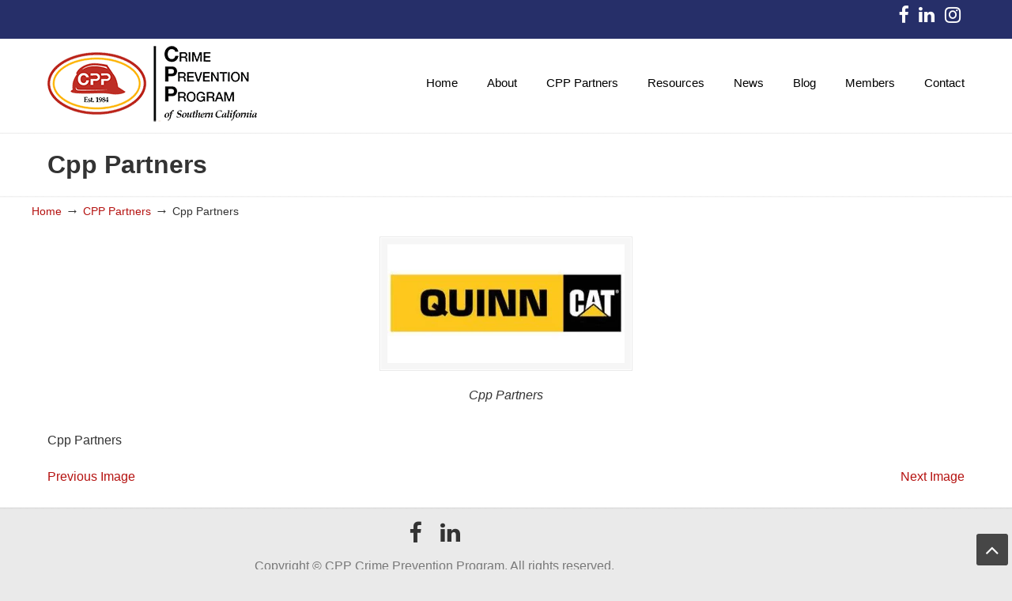

--- FILE ---
content_type: text/html; charset=UTF-8
request_url: https://cppsocal.org/cpp-partners/quinn/
body_size: 25097
content:
<!DOCTYPE html>
<html lang="en-US">
<head>
<meta name="viewport" content="width=device-width, initial-scale=1.0">
<meta name="facebook-domain-verification" content="kb068s37hnbxr2qu66gfjmrsfn3w8f" />
<meta charset="UTF-8">
<meta name='robots' content='index, follow, max-image-preview:large, max-snippet:-1, max-video-preview:-1' />
<meta property="og:locale" content="en_US" />
<meta property="og:type" content="article" />
<meta property="og:title" content="Cpp Partners - CPP SoCal" />
<meta property="og:description" content="Cpp Partners" />
<meta property="og:url" content="https://cppsocal.org/cpp-partners/quinn/" />
<meta property="og:site_name" content="CPP SoCal" />
<meta property="article:publisher" content="https://www.facebook.com/cppofsocal/" />
<meta property="og:image" content="https://cppsocal.org/cpp-partners/quinn" />
<meta property="og:image:width" content="300" />
<meta property="og:image:height" content="150" />
<meta property="og:image:type" content="image/png" />
<meta name="twitter:card" content="summary_large_image" />
<meta name="generator" content="Site Kit by Google 1.170.0" />
<meta name="et-api-version" content="v1">
<meta name="et-api-origin" content="https://cppsocal.org">
<meta name="tec-api-version" content="v1">
<meta name="tec-api-origin" content="https://cppsocal.org">
<meta name="generator" content="Powered by WPBakery Page Builder - drag and drop page builder for WordPress."/>
<meta name="generator" content="Powered by Slider Revolution 6.7.40 - responsive, Mobile-Friendly Slider Plugin for WordPress with comfortable drag and drop interface." />
<meta name="msapplication-TileImage" content="https://cppsocal.org/wp-content/uploads/2024/06/CPP-300x300.png" />



<script id="bv-lazyload-images" data-cfasync="false" bv-exclude="true">var __defProp=Object.defineProperty;var __name=(target,value)=>__defProp(target,"name",{value,configurable:!0});var bv_lazyload_event_listener="load",bv_lazyload_events=["mousemove","click","keydown","wheel","touchmove","touchend"],bv_use_srcset_attr=!1,bv_style_observer,img_observer,picture_lazy_observer;bv_lazyload_event_listener=="load"?window.addEventListener("load",event=>{handle_lazyload_images()}):bv_lazyload_event_listener=="readystatechange"&&document.addEventListener("readystatechange",event=>{document.readyState==="interactive"&&handle_lazyload_images()});function add_lazyload_image_event_listeners(handle_lazyload_images2){bv_lazyload_events.forEach(function(event){document.addEventListener(event,handle_lazyload_images2,!0)})}__name(add_lazyload_image_event_listeners,"add_lazyload_image_event_listeners");function remove_lazyload_image_event_listeners(){bv_lazyload_events.forEach(function(event){document.removeEventListener(event,handle_lazyload_images,!0)})}__name(remove_lazyload_image_event_listeners,"remove_lazyload_image_event_listeners");function bv_replace_lazyloaded_image_url(element2){let src_value=element2.getAttribute("bv-data-src"),srcset_value=element2.getAttribute("bv-data-srcset"),currentSrc=element2.getAttribute("src");currentSrc&&currentSrc.startsWith("data:image/svg+xml")&&(bv_use_srcset_attr&&srcset_value&&element2.setAttribute("srcset",srcset_value),src_value&&element2.setAttribute("src",src_value))}__name(bv_replace_lazyloaded_image_url,"bv_replace_lazyloaded_image_url");function bv_replace_inline_style_image_url(element2){let bv_style_attr=element2.getAttribute("bv-data-style");if(console.log(bv_style_attr),bv_style_attr){let currentStyles=element2.getAttribute("style")||"",newStyle=currentStyles+(currentStyles?";":"")+bv_style_attr;element2.setAttribute("style",newStyle)}else console.log("BV_STYLE_ATTRIBUTE_NOT_FOUND : "+entry)}__name(bv_replace_inline_style_image_url,"bv_replace_inline_style_image_url");function handleLazyloadImages(entries){entries.map(entry2=>{entry2.isIntersecting&&(bv_replace_lazyloaded_image_url(entry2.target),img_observer.unobserve(entry2.target))})}__name(handleLazyloadImages,"handleLazyloadImages");function handleOnscreenInlineStyleImages(entries){entries.map(entry2=>{entry2.isIntersecting&&(bv_replace_inline_style_image_url(entry2.target),bv_style_observer.unobserve(entry2.target))})}__name(handleOnscreenInlineStyleImages,"handleOnscreenInlineStyleImages");function handlePictureTags(entries){entries.map(entry2=>{entry2.isIntersecting&&(bv_replace_picture_tag_url(entry2.target),picture_lazy_observer.unobserve(entry2.target))})}__name(handlePictureTags,"handlePictureTags");function bv_replace_picture_tag_url(element2){const child_elements=element2.children;for(let i=0;i<child_elements.length;i++){let child_elem=child_elements[i],_srcset=child_elem.getAttribute("bv-data-srcset"),_src=child_elem.getAttribute("bv-data-src");_srcset&&child_elem.setAttribute("srcset",_srcset),_src&&child_elem.setAttribute("src",_src),bv_replace_picture_tag_url(child_elem)}}__name(bv_replace_picture_tag_url,"bv_replace_picture_tag_url"),"IntersectionObserver"in window&&(bv_style_observer=new IntersectionObserver(handleOnscreenInlineStyleImages),img_observer=new IntersectionObserver(handleLazyloadImages),picture_lazy_observer=new IntersectionObserver(handlePictureTags));function handle_lazyload_images(){"IntersectionObserver"in window?(document.querySelectorAll(".bv-lazyload-bg-style").forEach(target_element=>{bv_style_observer.observe(target_element)}),document.querySelectorAll(".bv-lazyload-tag-img").forEach(img_element=>{img_observer.observe(img_element)}),document.querySelectorAll(".bv-lazyload-picture").forEach(picture_element=>{picture_lazy_observer.observe(picture_element)})):(document.querySelectorAll(".bv-lazyload-bg-style").forEach(target_element=>{bv_replace_inline_style_image_url(target_element)}),document.querySelectorAll(".bv-lazyload-tag-img").forEach(target_element=>{bv_replace_lazyloaded_image_url(target_element)}),document.querySelectorAll(".bv-lazyload-picture").forEach(picture_element=>{bv_replace_picture_tag_url(element)}))}__name(handle_lazyload_images,"handle_lazyload_images");
</script>

<script id="bv-dl-scripts-list" data-cfasync="false" bv-exclude="true">
var scriptAttrs = [{"attrs":{"type":"text\/javascript","id":"google_gtagjs-js-consent-mode-data-layer","defer":true,"data-cfasync":false,"bv_inline_delayed":true,"async":false},"bv_unique_id":"WPVgDs2D2N0BTwMfy6Or","reference":0},{"attrs":{"type":"text\/javascript","src":"https:\/\/cppsocal.org\/wp-content\/uploads\/al_opt_content\/SCRIPT\/cppsocal.org\/.\/wp-includes\/js\/jquery\/69389fec5612b7558cce04ba\/69389fec5612b7558cce04ba-16cb9084c573484b0cbcd8b282b41204_jquery.min.js?ver=3.7.1","id":"jquery-core-js","defer":true,"data-cfasync":false,"async":false,"bv_inline_delayed":false},"bv_unique_id":"oHlRRP7RbxvmiQaNwvFt","reference":1},{"attrs":{"type":"text\/javascript","src":"https:\/\/cppsocal.org\/wp-content\/uploads\/al_opt_content\/SCRIPT\/cppsocal.org\/.\/wp-includes\/js\/jquery\/69389fec5612b7558cce04ba\/69389fec5612b7558cce04ba-9ffeb32e2d9efbf8f70caabded242267_jquery-migrate.min.js?ver=3.4.1","id":"jquery-migrate-js","defer":true,"data-cfasync":false,"async":false,"bv_inline_delayed":false},"bv_unique_id":"RcLeK5QUN07dIlOnbcp2","reference":2},{"attrs":{"type":"text\/javascript","src":"https:\/\/cppsocal.org\/wp-content\/uploads\/al_opt_content\/SCRIPT\/cppsocal.org\/.\/wp-content\/plugins\/ga-image-carousel\/69389fec5612b7558cce04ba\/69389fec5612b7558cce04ba-64390757e49b4566c24219e196c00e5a_ga-image-carousel.js?ver=6.9","id":"ga-image-carousel-script-js","defer":true,"data-cfasync":false,"async":false,"bv_inline_delayed":false},"bv_unique_id":"W8SDNQGDQ8Lz24c84WOa","reference":3},{"attrs":{"type":"text\/javascript","src":"https:\/\/cppsocal.org\/wp-content\/uploads\/al_opt_content\/SCRIPT\/cppsocal.org\/.\/wp-content\/plugins\/ga-image-carousel\/fancybox\/69389fec5612b7558cce04ba\/69389fec5612b7558cce04ba-8c2c44a8df73d92f72ee9ca8eee24f37_jquery.fancybox.min.js?ver=6.9","id":"jquery-fancybox-js","defer":true,"data-cfasync":false,"async":false,"bv_inline_delayed":false},"bv_unique_id":"7Se90d6TE3WRjvvJpGlN","reference":4},{"attrs":{"type":"text\/javascript","src":"https:\/\/www.googletagmanager.com\/gtag\/js?id=GT-PHW32SX","id":"google_gtagjs-js","defer":true,"data-cfasync":false,"async":false,"bv_inline_delayed":false},"bv_unique_id":"E4Lq0dS5qawbTzXgGrZY","reference":5},{"attrs":{"type":"text\/javascript","id":"google_gtagjs-js-after","defer":true,"data-cfasync":false,"bv_inline_delayed":true,"async":false},"bv_unique_id":"L6mwgXeAPNTeeI0fuS8g","reference":6},{"attrs":{"defer":true,"data-cfasync":false,"bv_inline_delayed":true,"type":"text\/javascript","async":false},"bv_unique_id":"8W0pHIlFCEtKEiIzlr5v","reference":7},{"attrs":{"type":"text\/javascript","defer":true,"data-cfasync":false,"bv_inline_delayed":true,"async":false},"bv_unique_id":"ECFiSnt0szrPrtU55cFJ","reference":8},{"attrs":{"defer":true,"data-cfasync":false,"bv_inline_delayed":true,"type":"text\/javascript","async":false},"bv_unique_id":"z0S4G4Yv5KlOQCNScjge","reference":9},{"attrs":{"type":"text\/javascript","defer":true,"data-cfasync":false,"bv_inline_delayed":true,"async":false},"bv_unique_id":"bWm8p1TMiC1dWTInfhok","reference":10},{"attrs":{"defer":true,"data-cfasync":false,"bv_inline_delayed":true,"type":"text\/javascript","async":false},"bv_unique_id":"kiBOssYpxA55kupVRXzA","reference":11},{"attrs":{"type":"text\/javascript","defer":true,"data-cfasync":false,"bv_inline_delayed":true,"async":false},"bv_unique_id":"oi0YyRm7lww5IlPdTavJ","reference":12},{"attrs":{"defer":true,"data-cfasync":false,"bv_inline_delayed":true,"type":"text\/javascript","async":false},"bv_unique_id":"gSzFealJuDwXGXdciWzg","reference":13},{"attrs":{"type":"text\/javascript","defer":true,"data-cfasync":false,"bv_inline_delayed":true,"async":false},"bv_unique_id":"nSuc1ryqLCF5rXPBlFve","reference":14},{"attrs":{"defer":true,"data-cfasync":false,"bv_inline_delayed":true,"type":"text\/javascript","async":false},"bv_unique_id":"8Np6dQqL6pOXWlMXOYDu","reference":15},{"attrs":{"defer":true,"data-cfasync":false,"bv_inline_delayed":true,"type":"text\/javascript","async":false},"bv_unique_id":"pcnFZLDWmpw2XMs5G2h3","reference":16},{"attrs":{"type":"text\/javascript","src":"https:\/\/cppsocal.org\/wp-content\/uploads\/al_opt_content\/SCRIPT\/cppsocal.org\/.\/wp-content\/plugins\/event-tickets\/common\/build\/js\/69389fec5612b7558cce04ba\/69389fec5612b7558cce04ba-2dbe04ebc9e6e31b028f4345684c56d6_user-agent.js?ver=da75d0bdea6dde3898df","id":"tec-user-agent-js","defer":true,"data-cfasync":false,"async":false,"bv_inline_delayed":false},"bv_unique_id":"MjmBMcDaJI9laM5AEHqI","reference":17},{"attrs":{"type":"text\/javascript","src":"https:\/\/cppsocal.org\/wp-content\/uploads\/al_opt_content\/SCRIPT\/cppsocal.org\/.\/wp-content\/plugins\/carousel-horizontal-posts-content-slider\/assets\/js\/caroufredsel\/69389fec5612b7558cce04ba\/69389fec5612b7558cce04ba-59d8c367216846aa45a17c1842154f20_jquery.transit.min.js?ver=3.3","id":"wa_chpcs_transit-js","defer":true,"data-cfasync":false,"async":false,"bv_inline_delayed":false},"bv_unique_id":"K0rh3GR46QrbMTfUyr1I","reference":18},{"attrs":{"type":"text\/javascript","src":"https:\/\/cppsocal.org\/wp-content\/uploads\/al_opt_content\/SCRIPT\/cppsocal.org\/.\/wp-content\/plugins\/carousel-horizontal-posts-content-slider\/assets\/js\/caroufredsel\/69389fec5612b7558cce04ba\/69389fec5612b7558cce04ba-89c45121934ed4664ff3ca811a008226_jquery.lazyload.min.js?ver=3.3","id":"wa_chpcs_lazyload-js","defer":true,"data-cfasync":false,"async":false,"bv_inline_delayed":false},"bv_unique_id":"n0uUlUDXXI0fIukEEIo2","reference":19},{"attrs":{"type":"text\/javascript","src":"https:\/\/cppsocal.org\/wp-content\/uploads\/al_opt_content\/SCRIPT\/cppsocal.org\/.\/wp-content\/plugins\/carousel-horizontal-posts-content-slider\/assets\/js\/caroufredsel\/69389fec5612b7558cce04ba\/69389fec5612b7558cce04ba-72805fb6fa518285d00f3721f2eeed88_jquery.carouFredSel-6.2.1-packed.js?ver=3.3","id":"wa_chpcs_caroufredsel_script-js","defer":true,"data-cfasync":false,"async":false,"bv_inline_delayed":false},"bv_unique_id":"a9xHU7XcLIQDxukcB9pP","reference":20},{"attrs":{"type":"text\/javascript","src":"https:\/\/cppsocal.org\/wp-content\/uploads\/al_opt_content\/SCRIPT\/cppsocal.org\/.\/wp-content\/plugins\/carousel-horizontal-posts-content-slider\/assets\/js\/caroufredsel\/69389fec5612b7558cce04ba\/69389fec5612b7558cce04ba-e18a1319eeff8fcb4b6374b3fdda08d8_jquery.touchSwipe.min.js?ver=3.3","id":"wa_chpcs_touch_script-js","defer":true,"data-cfasync":false,"async":false,"bv_inline_delayed":false},"bv_unique_id":"CWkKye305VJ78LvCldje","reference":21},{"attrs":{"type":"text\/javascript","src":"https:\/\/cppsocal.org\/wp-content\/uploads\/al_opt_content\/SCRIPT\/cppsocal.org\/.\/wp-includes\/js\/dist\/69389fec5612b7558cce04ba\/69389fec5612b7558cce04ba-90e932bd9e62583fc494c00498cfe7f5_hooks.min.js?ver=dd5603f07f9220ed27f1","id":"wp-hooks-js","defer":true,"data-cfasync":false,"async":false,"bv_inline_delayed":false},"bv_unique_id":"rj9uCxxxNfM08PfllxXh","reference":22},{"attrs":{"type":"text\/javascript","src":"https:\/\/cppsocal.org\/wp-content\/uploads\/al_opt_content\/SCRIPT\/cppsocal.org\/.\/wp-includes\/js\/dist\/69389fec5612b7558cce04ba\/69389fec5612b7558cce04ba-3a5838d1182eb0b11f5a58bfe26e2529_i18n.min.js?ver=c26c3dc7bed366793375","id":"wp-i18n-js","defer":true,"data-cfasync":false,"async":false,"bv_inline_delayed":false},"bv_unique_id":"XBHtaBG10n1DWi3y9L3k","reference":23},{"attrs":{"type":"text\/javascript","id":"wp-i18n-js-after","defer":true,"data-cfasync":false,"bv_inline_delayed":true,"async":false},"bv_unique_id":"BtC35ptlWZBNVhlHZ7Ou","reference":24},{"attrs":{"type":"text\/javascript","src":"https:\/\/cppsocal.org\/wp-content\/uploads\/al_opt_content\/SCRIPT\/cppsocal.org\/.\/wp-content\/plugins\/contact-form-7\/includes\/swv\/js\/69389fec5612b7558cce04ba\/69389fec5612b7558cce04ba-96e7dc3f0e8559e4a3f3ca40b17ab9c3_index.js?ver=6.1.4","id":"swv-js","defer":true,"data-cfasync":false,"async":false,"bv_inline_delayed":false},"bv_unique_id":"wXvzkOsS2FtohmY6jeSi","reference":25},{"attrs":{"type":"text\/javascript","id":"contact-form-7-js-before","defer":true,"data-cfasync":false,"bv_inline_delayed":true,"async":false},"bv_unique_id":"OtRQqHBgnmLiQsiXJk3y","reference":26},{"attrs":{"type":"text\/javascript","src":"https:\/\/cppsocal.org\/wp-content\/uploads\/al_opt_content\/SCRIPT\/cppsocal.org\/.\/wp-content\/plugins\/contact-form-7\/includes\/js\/69389fec5612b7558cce04ba\/69389fec5612b7558cce04ba-2912c657d0592cc532dff73d0d2ce7bb_index.js?ver=6.1.4","id":"contact-form-7-js","defer":true,"data-cfasync":false,"async":false,"bv_inline_delayed":false},"bv_unique_id":"VmImxKYEfv5cRplw5ZvM","reference":27},{"attrs":{"type":"text\/javascript","src":"https:\/\/cppsocal.org\/wp-content\/uploads\/al_opt_content\/SCRIPT\/cppsocal.org\/.\/wp-content\/plugins\/interactive-testimonial-showcase-visual-composer-addon\/templates\/js\/69389fec5612b7558cce04ba\/69389fec5612b7558cce04ba-18c617d1d125e63476775f0ea6b7aba7_jquery.matchHeight-min.js?ver=1.0","id":"hs-jquery.matchHeight-min-js","defer":true,"data-cfasync":false,"async":false,"bv_inline_delayed":false},"bv_unique_id":"25tq7ucdJDZcY6xTTVMU","reference":28},{"attrs":{"type":"text\/javascript","src":"https:\/\/cppsocal.org\/wp-content\/uploads\/al_opt_content\/SCRIPT\/cppsocal.org\/.\/wp-content\/plugins\/interactive-testimonial-showcase-visual-composer-addon\/templates\/js\/69389fec5612b7558cce04ba\/69389fec5612b7558cce04ba-ea7c646e983b64c74564a3b3f176f7e3_hs-testimonial-custom.js?ver=1.0","id":"hs-testimonial-custom-js-js","defer":true,"data-cfasync":false,"async":false,"bv_inline_delayed":false},"bv_unique_id":"jkApmdWFHBFRnsaKfcIi","reference":29},{"attrs":{"type":"text\/javascript","src":"https:\/\/cppsocal.org\/wp-content\/uploads\/al_opt_content\/SCRIPT\/cppsocal.org\/.\/wp-content\/themes\/u-design\/inc\/frontend\/prettyPhoto\/js\/69389fec5612b7558cce04ba\/69389fec5612b7558cce04ba-3fc4b0fbed85ee642309ca1e9dfcd6fc_jquery.prettyPhoto.js?ver=3.1.6","id":"pretty-photo-lib-js","defer":true,"data-cfasync":false,"async":false,"bv_inline_delayed":false},"bv_unique_id":"Cum0UDR2UlRwersEnkLq","reference":32},{"attrs":{"type":"text\/javascript","id":"pretty-photo-custom-params-js-extra","defer":true,"data-cfasync":false,"bv_inline_delayed":true,"async":false},"bv_unique_id":"1BSEoMtlne8dv4bigIZk","reference":33},{"attrs":{"type":"text\/javascript","src":"https:\/\/cppsocal.org\/wp-content\/uploads\/al_opt_content\/SCRIPT\/cppsocal.org\/.\/wp-content\/themes\/u-design\/inc\/frontend\/prettyPhoto\/69389fec5612b7558cce04ba\/69389fec5612b7558cce04ba-df43a9f541db4c5521bd0d341fad467d_custom_params.js?ver=3.1.6","id":"pretty-photo-custom-params-js","defer":true,"data-cfasync":false,"async":false,"bv_inline_delayed":false},"bv_unique_id":"cEEJWXiF2VhallZtqLxy","reference":34},{"attrs":{"type":"text\/javascript","src":"https:\/\/cppsocal.org\/wp-content\/uploads\/al_opt_content\/SCRIPT\/cppsocal.org\/.\/wp-content\/themes\/u-design\/inc\/frontend\/superfish-menu\/js\/69389fec5612b7558cce04ba\/69389fec5612b7558cce04ba-3b1c5753c3accb46e66316a73bea58e6_superfish.combined.js?ver=1.7.2","id":"superfish-menu-js","defer":true,"data-cfasync":false,"async":false,"bv_inline_delayed":false},"bv_unique_id":"bmocNhrRpebq46HCbZTK","reference":35},{"attrs":{"type":"text\/javascript","id":"udesign-scripts-js-extra","defer":true,"data-cfasync":false,"bv_inline_delayed":true,"async":false},"bv_unique_id":"wCkCWVeRXXl3486bpQy6","reference":36},{"attrs":{"type":"text\/javascript","src":"https:\/\/cppsocal.org\/wp-content\/uploads\/al_opt_content\/SCRIPT\/cppsocal.org\/.\/wp-content\/themes\/u-design\/assets\/js\/frontend\/69389fec5612b7558cce04ba\/69389fec5612b7558cce04ba-e9d001c506afb4353889d67b92401ee1_script.js?ver=1.0","id":"udesign-scripts-js","defer":true,"data-cfasync":false,"async":false,"bv_inline_delayed":false},"bv_unique_id":"qzQZcqDAvIPLrBurELAi","reference":37},{"attrs":{"type":"text\/javascript","src":"https:\/\/cppsocal.org\/wp-content\/uploads\/al_opt_content\/SCRIPT\/cppsocal.org\/.\/wp-content\/themes\/u-design\/inc\/frontend\/meanmenu\/69389fec5612b7558cce04ba\/69389fec5612b7558cce04ba-7604a67b15d763eb03055b4f14637cdb_jquery.meanmenu.min.js?ver=3.4.18","id":"udesign-responsive-menu-2-js","defer":true,"data-cfasync":false,"async":false,"bv_inline_delayed":false},"bv_unique_id":"ZhrE7PySgnthoBSKHCGE","reference":38},{"attrs":{"type":"text\/javascript","id":"udesign-responsive-menu-2-options-js-extra","defer":true,"data-cfasync":false,"bv_inline_delayed":true,"async":false},"bv_unique_id":"uFUbPu63YyMdiZ2N1Onf","reference":39},{"attrs":{"type":"text\/javascript","src":"https:\/\/cppsocal.org\/wp-content\/uploads\/al_opt_content\/SCRIPT\/cppsocal.org\/.\/wp-content\/themes\/u-design\/inc\/frontend\/meanmenu\/69389fec5612b7558cce04ba\/69389fec5612b7558cce04ba-aa634ae918b4717521d3c0383a412c99_jquery.meanmenu.options.js?ver=3.4.18","id":"udesign-responsive-menu-2-options-js","defer":true,"data-cfasync":false,"async":false,"bv_inline_delayed":false},"bv_unique_id":"YBB6gFVBwDgGlsB8E7nY","reference":40},{"attrs":{"type":"text\/javascript","src":"https:\/\/cppsocal.org\/wp-includes\/js\/comment-reply.min.js?ver=6.9","id":"comment-reply-js","data-wp-strategy":"async","fetchpriority":"low","defer":true,"data-cfasync":false,"async":false,"bv_inline_delayed":false},"bv_unique_id":"zpNpt29iFfKCmgPcfeDG","reference":41},{"attrs":{"type":"text\/javascript","src":"https:\/\/cppsocal.org\/wp-content\/uploads\/al_opt_content\/SCRIPT\/cppsocal.org\/.\/wp-content\/plugins\/google-site-kit\/dist\/assets\/js\/69389fec5612b7558cce04ba\/69389fec5612b7558cce04ba-477a6845df57793e8c2881b47bcca64e_googlesitekit-consent-mode-bc2e26cfa69fcd4a8261.js","id":"googlesitekit-consent-mode-js","defer":true,"data-cfasync":false,"async":false,"bv_inline_delayed":false},"bv_unique_id":"MunlEXd7pseg9V2xF8Qy","reference":42},{"attrs":{"type":"text\/javascript","src":"https:\/\/www.google.com\/recaptcha\/api.js?render=6Lc65ZQUAAAAABLY71in1Ok6jOUXvKPvrWXAZ09W&ver=3.0","id":"google-recaptcha-js","defer":true,"data-cfasync":false,"async":false,"bv_inline_delayed":false},"bv_unique_id":"h8jWagzdISRoRb7yCQPh","reference":43},{"attrs":{"type":"text\/javascript","src":"https:\/\/cppsocal.org\/wp-content\/uploads\/al_opt_content\/SCRIPT\/cppsocal.org\/.\/wp-includes\/js\/dist\/vendor\/69389fec5612b7558cce04ba\/69389fec5612b7558cce04ba-291fa442589607e5f12eed1f9d250511_wp-polyfill.min.js?ver=3.15.0","id":"wp-polyfill-js","defer":true,"data-cfasync":false,"async":false,"bv_inline_delayed":false},"bv_unique_id":"f9V0IdYk3iTujvQ8ZqKW","reference":44},{"attrs":{"type":"text\/javascript","id":"wpcf7-recaptcha-js-before","defer":true,"data-cfasync":false,"bv_inline_delayed":true,"async":false},"bv_unique_id":"3R4T30fZWruKKdeinOo9","reference":45},{"attrs":{"type":"text\/javascript","src":"https:\/\/cppsocal.org\/wp-content\/uploads\/al_opt_content\/SCRIPT\/cppsocal.org\/.\/wp-content\/plugins\/contact-form-7\/modules\/recaptcha\/69389fec5612b7558cce04ba\/69389fec5612b7558cce04ba-ec0187677793456f98473f49d9e9b95f_index.js?ver=6.1.4","id":"wpcf7-recaptcha-js","defer":true,"data-cfasync":false,"async":false,"bv_inline_delayed":false},"bv_unique_id":"8ilulo8qgCGYUrXvQVhz","reference":46},{"attrs":{"type":"text\/javascript","id":"wp-consent-api-js-extra","defer":true,"data-cfasync":false,"bv_inline_delayed":true,"async":false},"bv_unique_id":"u2n6q73GrFCUKKO3cb2Z","reference":47},{"attrs":{"type":"text\/javascript","src":"https:\/\/cppsocal.org\/wp-content\/uploads\/al_opt_content\/SCRIPT\/cppsocal.org\/.\/wp-content\/plugins\/wp-consent-api\/assets\/js\/69389fec5612b7558cce04ba\/69389fec5612b7558cce04ba-808d0566f925ac38f187341991fe0771_wp-consent-api.min.js?ver=2.0.0","id":"wp-consent-api-js","defer":true,"data-cfasync":false,"async":false,"bv_inline_delayed":false},"bv_unique_id":"8LiNe0wIZXnAtCq0IVUF","reference":48},{"attrs":{"type":"module","defer":true,"data-cfasync":false,"bv_inline_delayed":true,"async":false},"bv_unique_id":"XA0fksiWdqV4v3vXqFWB","reference":49},{"attrs":{"defer":true,"data-cfasync":false,"bv_inline_delayed":true,"type":"text\/javascript","async":false},"bv_unique_id":"ri2HdGMkQ45Br0XDmGsV","reference":50},{"attrs":{"type":"text\/javascript","defer":true,"data-cfasync":false,"bv_inline_delayed":true,"async":false},"bv_unique_id":"EyOiQs4HC48TNEodJdkc","reference":51},{"attrs":{"type":"text\/javascript","src":"https:\/\/cppsocal.org\/wp-content\/uploads\/al_opt_content\/SCRIPT\/cppsocal.org\/.\/wp-content\/plugins\/revslider\/sr6\/assets\/js\/69389fec5612b7558cce04ba\/69389fec5612b7558cce04ba-0a7176e860c4303f557950b75fb8a898_rbtools.min.js?ver=6.7.39","defer":true,"id":"tp-tools-js","data-cfasync":false,"async":false,"bv_inline_delayed":false,"is_first_defer_element":true},"bv_unique_id":"kHSIBgspdZyTZ5WH0R8N","reference":30},{"attrs":{"type":"text\/javascript","src":"https:\/\/cppsocal.org\/wp-content\/uploads\/al_opt_content\/SCRIPT\/cppsocal.org\/.\/wp-content\/plugins\/revslider\/sr6\/assets\/js\/69389fec5612b7558cce04ba\/69389fec5612b7558cce04ba-74eb1d6c54626090df17850ce747d6d4_rs6.min.js?ver=6.7.39","defer":true,"id":"revmin-js","data-cfasync":false,"async":false,"bv_inline_delayed":false},"bv_unique_id":"fEi8Ag564hbi14FrRITJ","reference":31},{"attrs":{"src":"data:text\/javascript;base64, [base64]","id":"bv-trigger-listener","type":"text\/javascript","defer":true,"async":false},"bv_unique_id":"d6fe9c24159ed4a27d224d91c70f8fdc","reference":100000000}];
</script>
<script id="bv-web-worker" type="javascript/worker" data-cfasync="false" bv-exclude="true">var __defProp=Object.defineProperty;var __name=(target,value)=>__defProp(target,"name",{value,configurable:!0});self.onmessage=function(e){var counter=e.data.fetch_urls.length;e.data.fetch_urls.forEach(function(fetch_url){loadUrl(fetch_url,function(){console.log("DONE: "+fetch_url),counter=counter-1,counter===0&&self.postMessage({status:"SUCCESS"})})})};async function loadUrl(fetch_url,callback){try{var request=new Request(fetch_url,{mode:"no-cors",redirect:"follow"});await fetch(request),callback()}catch(fetchError){console.log("Fetch Error loading URL:",fetchError);try{var xhr=new XMLHttpRequest;xhr.onerror=callback,xhr.onload=callback,xhr.responseType="blob",xhr.open("GET",fetch_url,!0),xhr.send()}catch(xhrError){console.log("XHR Error loading URL:",xhrError),callback()}}}__name(loadUrl,"loadUrl");
</script>
<script id="bv-web-worker-handler" data-cfasync="false" bv-exclude="true">var __defProp=Object.defineProperty;var __name=(target,value)=>__defProp(target,"name",{value,configurable:!0});if(typeof scriptAttrs<"u"&&Array.isArray(scriptAttrs)&&scriptAttrs.length>0){const lastElement=scriptAttrs[scriptAttrs.length-1];if(lastElement.attrs&&lastElement.attrs.id==="bv-trigger-listener"){var bv_custom_ready_state_value="loading";Object.defineProperty(document,"readyState",{get:__name(function(){return bv_custom_ready_state_value},"get"),set:__name(function(){},"set")})}}if(typeof scriptAttrs>"u"||!Array.isArray(scriptAttrs))var scriptAttrs=[];if(typeof linkStyleAttrs>"u"||!Array.isArray(linkStyleAttrs))var linkStyleAttrs=[];function isMobileDevice(){return window.innerWidth<=500}__name(isMobileDevice,"isMobileDevice");var js_dom_loaded=!1;document.addEventListener("DOMContentLoaded",()=>{js_dom_loaded=!0});const EVENTS=["mousemove","click","keydown","wheel","touchmove","touchend"];var scriptUrls=[],styleUrls=[],bvEventCalled=!1,workerFinished=!1,functionExec=!1,scriptsInjected=!1,stylesInjected=!1,bv_load_event_fired=!1,autoInjectTimerStarted=!1;const BV_AUTO_INJECT_ENABLED=!0,BV_DESKTOP_AUTO_INJECT_DELAY=1e3,BV_MOBILE_AUTO_INJECT_DELAY=1e4,BV_WORKER_TIMEOUT_DURATION=3e3;scriptAttrs.forEach((scriptAttr,index)=>{scriptAttr.attrs.src&&!scriptAttr.attrs.src.includes("data:text/javascript")&&(scriptUrls[index]=scriptAttr.attrs.src)}),linkStyleAttrs.forEach((linkAttr,index)=>{styleUrls[index]=linkAttr.attrs.href});var fetchUrls=scriptUrls.concat(styleUrls);function addEventListeners(bvEventHandler2){EVENTS.forEach(function(event){document.addEventListener(event,bvEventFired,!0),document.addEventListener(event,bvEventHandler2,!0)})}__name(addEventListeners,"addEventListeners");function removeEventListeners(){EVENTS.forEach(function(event){document.removeEventListener(event,bvEventHandler,!0)})}__name(removeEventListeners,"removeEventListeners");function bvEventFired(){bvEventCalled||(bvEventCalled=!0,workerFinished=!0)}__name(bvEventFired,"bvEventFired");function bvGetElement(attributes,element){Object.keys(attributes).forEach(function(attr){attr==="async"?element.async=attributes[attr]:attr==="innerHTML"?element.innerHTML=atob(attributes[attr]):element.setAttribute(attr,attributes[attr])})}__name(bvGetElement,"bvGetElement");function bvAddElement(attr,element){var attributes=attr.attrs;if(attributes.bv_inline_delayed){let bvScriptId=attr.bv_unique_id,bvScriptElement=document.querySelector("[bv_unique_id='"+bvScriptId+"']");bvScriptElement?(!attributes.innerHTML&&!attributes.src&&bvScriptElement.textContent.trim()!==""&&(attributes.src="data:text/javascript;base64, "+btoa(unescape(encodeURIComponent(bvScriptElement.textContent)))),bvGetElement(attributes,element),bvScriptElement.after(element)):console.log(`Script not found for ${bvScriptId}`)}else{bvGetElement(attributes,element);var templateId=attr.bv_unique_id,targetElement=document.querySelector("[id='"+templateId+"']");targetElement&&targetElement.after(element)}}__name(bvAddElement,"bvAddElement");function injectStyles(){if(stylesInjected){console.log("Styles already injected, skipping");return}stylesInjected=!0,document.querySelectorAll('style[type="bv_inline_delayed_css"], template[id]').forEach(element=>{if(element.tagName.toLowerCase()==="style"){var new_style=document.createElement("style");new_style.type="text/css",new_style.textContent=element.textContent,element.after(new_style),new_style.parentNode?element.remove():console.log("PARENT NODE NOT FOUND")}else if(element.tagName.toLowerCase()==="template"){var templateId=element.id,linkStyleAttr=linkStyleAttrs.find(attr=>attr.bv_unique_id===templateId);if(linkStyleAttr){var link=document.createElement("link");bvAddElement(linkStyleAttr,link),element.parentNode&&element.parentNode.replaceChild(link,element),console.log("EXTERNAL STYLE ADDED")}else console.log(`No linkStyleAttr found for template ID ${templateId}`)}}),linkStyleAttrs.forEach((linkStyleAttr,index)=>{console.log("STYLE ADDED");var element=document.createElement("link");bvAddElement(linkStyleAttr,element)})}__name(injectStyles,"injectStyles");function injectScripts(){if(scriptsInjected){console.log("Scripts already injected, skipping");return}scriptsInjected=!0;let last_script_element;scriptAttrs.forEach((scriptAttr,index)=>{if(bv_custom_ready_state_value==="loading"&&scriptAttr.attrs&&scriptAttr.attrs.is_first_defer_element===!0)if(last_script_element){const readyStateScript=document.createElement("script");readyStateScript.src="data:text/javascript;base64, "+btoa(unescape(encodeURIComponent("bv_custom_ready_state_value = 'interactive';"))),readyStateScript.async=!1,last_script_element.after(readyStateScript)}else bv_custom_ready_state_value="interactive",console.log('Ready state manually set to "interactive"');console.log("JS ADDED");var element=document.createElement("script");last_script_element=element,bvAddElement(scriptAttr,element)})}__name(injectScripts,"injectScripts");function bvEventHandler(){console.log("EVENT FIRED"),js_dom_loaded&&bvEventCalled&&workerFinished&&!functionExec&&(functionExec=!0,injectStyles(),injectScripts(),removeEventListeners())}__name(bvEventHandler,"bvEventHandler");function autoInjectScriptsAfterLoad(){js_dom_loaded&&workerFinished&&!scriptsInjected&&!stylesInjected&&(console.log("Auto-injecting styles and scripts after timer"),injectStyles(),injectScripts())}__name(autoInjectScriptsAfterLoad,"autoInjectScriptsAfterLoad");function startAutoInjectTimer(){if(BV_AUTO_INJECT_ENABLED&&!autoInjectTimerStarted&&bv_load_event_fired&&!bvEventCalled){autoInjectTimerStarted=!0;var delay=isMobileDevice()?BV_MOBILE_AUTO_INJECT_DELAY:BV_DESKTOP_AUTO_INJECT_DELAY;console.log("Starting auto-inject timer with delay: "+delay+"ms"),setTimeout(function(){autoInjectScriptsAfterLoad()},delay)}}__name(startAutoInjectTimer,"startAutoInjectTimer"),addEventListeners(bvEventHandler);var requestObject=window.URL||window.webkitURL,bvWorker=new Worker(requestObject.createObjectURL(new Blob([document.getElementById("bv-web-worker").textContent],{type:"text/javascript"})));bvWorker.onmessage=function(e){e.data.status==="SUCCESS"&&(console.log("WORKER_FINISHED"),workerFinished=!0,bvEventHandler(),startAutoInjectTimer())},addEventListener("load",()=>{bvEventHandler(),bv_call_fetch_urls(),bv_load_event_fired=!0});function bv_call_fetch_urls(){!bv_load_event_fired&&!workerFinished&&(bvWorker.postMessage({fetch_urls:fetchUrls}),bv_initiate_worker_timer())}__name(bv_call_fetch_urls,"bv_call_fetch_urls"),setTimeout(function(){bv_call_fetch_urls()},5e3);function bv_initiate_worker_timer(){setTimeout(function(){workerFinished||(console.log("WORKER_TIMEDOUT"),workerFinished=!0,bvWorker.terminate()),bvEventHandler(),startAutoInjectTimer()},BV_WORKER_TIMEOUT_DURATION)}__name(bv_initiate_worker_timer,"bv_initiate_worker_timer");
</script>

	
		
	
	<link rel="profile" href="https://gmpg.org/xfn/11">
	

<script type="bv_inline_delayed_js" bv_unique_id="WPVgDs2D2N0BTwMfy6Or" id="google_gtagjs-js-consent-mode-data-layer" defer="1" data-cfasync="" bv_inline_delayed="1" async="">/* <![CDATA[ */
window.dataLayer = window.dataLayer || [];function gtag(){dataLayer.push(arguments);}
gtag('consent', 'default', {"ad_personalization":"denied","ad_storage":"denied","ad_user_data":"denied","analytics_storage":"denied","functionality_storage":"denied","security_storage":"denied","personalization_storage":"denied","region":["AT","BE","BG","CH","CY","CZ","DE","DK","EE","ES","FI","FR","GB","GR","HR","HU","IE","IS","IT","LI","LT","LU","LV","MT","NL","NO","PL","PT","RO","SE","SI","SK"],"wait_for_update":500});
window._googlesitekitConsentCategoryMap = {"statistics":["analytics_storage"],"marketing":["ad_storage","ad_user_data","ad_personalization"],"functional":["functionality_storage","security_storage"],"preferences":["personalization_storage"]};
window._googlesitekitConsents = {"ad_personalization":"denied","ad_storage":"denied","ad_user_data":"denied","analytics_storage":"denied","functionality_storage":"denied","security_storage":"denied","personalization_storage":"denied","region":["AT","BE","BG","CH","CY","CZ","DE","DK","EE","ES","FI","FR","GB","GR","HR","HU","IE","IS","IT","LI","LT","LU","LV","MT","NL","NO","PL","PT","RO","SE","SI","SK"],"wait_for_update":500};
/* ]]> */</script>


	
	<title>Cpp Partners - CPP SoCal</title>
	<link rel="canonical" href="https://cppsocal.org/cpp-partners/quinn/" />
	
	
	
	
	
	
	
	
	
	
	
	
	<script type="application/ld+json" class="yoast-schema-graph">{"@context":"https://schema.org","@graph":[{"@type":"WebPage","@id":"https://cppsocal.org/cpp-partners/quinn/","url":"https://cppsocal.org/cpp-partners/quinn/","name":"Cpp Partners - CPP SoCal","isPartOf":{"@id":"https://cppsocal.org/#website"},"primaryImageOfPage":{"@id":"https://cppsocal.org/cpp-partners/quinn/#primaryimage"},"image":{"@id":"https://cppsocal.org/cpp-partners/quinn/#primaryimage"},"thumbnailUrl":"https://cppsocal.org/wp-content/uploads/2020/08/quinn.png","datePublished":"2020-08-27T17:52:21+00:00","breadcrumb":{"@id":"https://cppsocal.org/cpp-partners/quinn/#breadcrumb"},"inLanguage":"en-US","potentialAction":[{"@type":"ReadAction","target":["https://cppsocal.org/cpp-partners/quinn/"]}]},{"@type":"ImageObject","inLanguage":"en-US","@id":"https://cppsocal.org/cpp-partners/quinn/#primaryimage","url":"https://cppsocal.org/wp-content/uploads/2020/08/quinn.png","contentUrl":"https://cppsocal.org/wp-content/uploads/2020/08/quinn.png","width":300,"height":150,"caption":"Cpp Partners"},{"@type":"BreadcrumbList","@id":"https://cppsocal.org/cpp-partners/quinn/#breadcrumb","itemListElement":[{"@type":"ListItem","position":1,"name":"Home","item":"https://cppsocal.org/"},{"@type":"ListItem","position":2,"name":"CPP Partners","item":"https://cppsocal.org/cpp-partners/"},{"@type":"ListItem","position":3,"name":"Cpp Partners"}]},{"@type":"WebSite","@id":"https://cppsocal.org/#website","url":"https://cppsocal.org/","name":"CPP SoCal","description":"","publisher":{"@id":"https://cppsocal.org/#organization"},"potentialAction":[{"@type":"SearchAction","target":{"@type":"EntryPoint","urlTemplate":"https://cppsocal.org/?s={search_term_string}"},"query-input":{"@type":"PropertyValueSpecification","valueRequired":true,"valueName":"search_term_string"}}],"inLanguage":"en-US"},{"@type":"Organization","@id":"https://cppsocal.org/#organization","name":"Crime Prevention Program","url":"https://cppsocal.org/","logo":{"@type":"ImageObject","inLanguage":"en-US","@id":"https://cppsocal.org/#/schema/logo/image/","url":"https://cppsocal.org/wp-content/uploads/2017/09/cppsocallogo.gif","contentUrl":"https://cppsocal.org/wp-content/uploads/2017/09/cppsocallogo.gif","width":272,"height":108,"caption":"Crime Prevention Program"},"image":{"@id":"https://cppsocal.org/#/schema/logo/image/"},"sameAs":["https://www.facebook.com/cppofsocal/"]}]}</script>
	


<link rel='dns-prefetch' href='//www.googletagmanager.com' />
<link rel="alternate" type="application/rss+xml" title="CPP SoCal &raquo; Feed" href="https://cppsocal.org/feed/" />
<link rel="alternate" type="application/rss+xml" title="CPP SoCal &raquo; Comments Feed" href="https://cppsocal.org/comments/feed/" />
<link rel="alternate" type="text/calendar" title="CPP SoCal &raquo; iCal Feed" href="https://cppsocal.org/cppsocal-events/?ical=1" />
<link rel="alternate" type="application/rss+xml" title="CPP SoCal &raquo; Cpp Partners Comments Feed" href="https://cppsocal.org/cpp-partners/quinn/feed/" />
<link rel="alternate" title="oEmbed (JSON)" type="application/json+oembed" href="https://cppsocal.org/wp-json/oembed/1.0/embed?url=https%3A%2F%2Fcppsocal.org%2Fcpp-partners%2Fquinn%2F" />
<link rel="alternate" title="oEmbed (XML)" type="text/xml+oembed" href="https://cppsocal.org/wp-json/oembed/1.0/embed?url=https%3A%2F%2Fcppsocal.org%2Fcpp-partners%2Fquinn%2F&#038;format=xml" />
<style id='wp-img-auto-sizes-contain-inline-css' type='text/css'>
img:is([sizes=auto i],[sizes^="auto," i]){contain-intrinsic-size:3000px 1500px}
/*# sourceURL=wp-img-auto-sizes-contain-inline-css */
</style>
<style id='wp-emoji-styles-inline-css' type='text/css'>

	img.wp-smiley, img.emoji {
		display: inline !important;
		border: none !important;
		box-shadow: none !important;
		height: 1em !important;
		width: 1em !important;
		margin: 0 0.07em !important;
		vertical-align: -0.1em !important;
		background: none !important;
		padding: 0 !important;
	}
/*# sourceURL=wp-emoji-styles-inline-css */
</style>
<link rel='stylesheet' id='wp-block-library-css' href='https://cppsocal.org/wp-includes/css/dist/block-library/style.min.css?ver=6.9' type='text/css' media='all' />
<style id='global-styles-inline-css' type='text/css'>
:root{--wp--preset--aspect-ratio--square: 1;--wp--preset--aspect-ratio--4-3: 4/3;--wp--preset--aspect-ratio--3-4: 3/4;--wp--preset--aspect-ratio--3-2: 3/2;--wp--preset--aspect-ratio--2-3: 2/3;--wp--preset--aspect-ratio--16-9: 16/9;--wp--preset--aspect-ratio--9-16: 9/16;--wp--preset--color--black: #000000;--wp--preset--color--cyan-bluish-gray: #abb8c3;--wp--preset--color--white: #ffffff;--wp--preset--color--pale-pink: #f78da7;--wp--preset--color--vivid-red: #cf2e2e;--wp--preset--color--luminous-vivid-orange: #ff6900;--wp--preset--color--luminous-vivid-amber: #fcb900;--wp--preset--color--light-green-cyan: #7bdcb5;--wp--preset--color--vivid-green-cyan: #00d084;--wp--preset--color--pale-cyan-blue: #8ed1fc;--wp--preset--color--vivid-cyan-blue: #0693e3;--wp--preset--color--vivid-purple: #9b51e0;--wp--preset--gradient--vivid-cyan-blue-to-vivid-purple: linear-gradient(135deg,rgb(6,147,227) 0%,rgb(155,81,224) 100%);--wp--preset--gradient--light-green-cyan-to-vivid-green-cyan: linear-gradient(135deg,rgb(122,220,180) 0%,rgb(0,208,130) 100%);--wp--preset--gradient--luminous-vivid-amber-to-luminous-vivid-orange: linear-gradient(135deg,rgb(252,185,0) 0%,rgb(255,105,0) 100%);--wp--preset--gradient--luminous-vivid-orange-to-vivid-red: linear-gradient(135deg,rgb(255,105,0) 0%,rgb(207,46,46) 100%);--wp--preset--gradient--very-light-gray-to-cyan-bluish-gray: linear-gradient(135deg,rgb(238,238,238) 0%,rgb(169,184,195) 100%);--wp--preset--gradient--cool-to-warm-spectrum: linear-gradient(135deg,rgb(74,234,220) 0%,rgb(151,120,209) 20%,rgb(207,42,186) 40%,rgb(238,44,130) 60%,rgb(251,105,98) 80%,rgb(254,248,76) 100%);--wp--preset--gradient--blush-light-purple: linear-gradient(135deg,rgb(255,206,236) 0%,rgb(152,150,240) 100%);--wp--preset--gradient--blush-bordeaux: linear-gradient(135deg,rgb(254,205,165) 0%,rgb(254,45,45) 50%,rgb(107,0,62) 100%);--wp--preset--gradient--luminous-dusk: linear-gradient(135deg,rgb(255,203,112) 0%,rgb(199,81,192) 50%,rgb(65,88,208) 100%);--wp--preset--gradient--pale-ocean: linear-gradient(135deg,rgb(255,245,203) 0%,rgb(182,227,212) 50%,rgb(51,167,181) 100%);--wp--preset--gradient--electric-grass: linear-gradient(135deg,rgb(202,248,128) 0%,rgb(113,206,126) 100%);--wp--preset--gradient--midnight: linear-gradient(135deg,rgb(2,3,129) 0%,rgb(40,116,252) 100%);--wp--preset--font-size--small: 14px;--wp--preset--font-size--medium: 20px;--wp--preset--font-size--large: 36px;--wp--preset--font-size--x-large: 42px;--wp--preset--font-size--normal: 16px;--wp--preset--font-size--larger: 50px;--wp--preset--spacing--20: 0.44rem;--wp--preset--spacing--30: 0.67rem;--wp--preset--spacing--40: 1rem;--wp--preset--spacing--50: 1.5rem;--wp--preset--spacing--60: 2.25rem;--wp--preset--spacing--70: 3.38rem;--wp--preset--spacing--80: 5.06rem;--wp--preset--shadow--natural: 6px 6px 9px rgba(0, 0, 0, 0.2);--wp--preset--shadow--deep: 12px 12px 50px rgba(0, 0, 0, 0.4);--wp--preset--shadow--sharp: 6px 6px 0px rgba(0, 0, 0, 0.2);--wp--preset--shadow--outlined: 6px 6px 0px -3px rgb(255, 255, 255), 6px 6px rgb(0, 0, 0);--wp--preset--shadow--crisp: 6px 6px 0px rgb(0, 0, 0);}:where(.is-layout-flex){gap: 0.5em;}:where(.is-layout-grid){gap: 0.5em;}body .is-layout-flex{display: flex;}.is-layout-flex{flex-wrap: wrap;align-items: center;}.is-layout-flex > :is(*, div){margin: 0;}body .is-layout-grid{display: grid;}.is-layout-grid > :is(*, div){margin: 0;}:where(.wp-block-columns.is-layout-flex){gap: 2em;}:where(.wp-block-columns.is-layout-grid){gap: 2em;}:where(.wp-block-post-template.is-layout-flex){gap: 1.25em;}:where(.wp-block-post-template.is-layout-grid){gap: 1.25em;}.has-black-color{color: var(--wp--preset--color--black) !important;}.has-cyan-bluish-gray-color{color: var(--wp--preset--color--cyan-bluish-gray) !important;}.has-white-color{color: var(--wp--preset--color--white) !important;}.has-pale-pink-color{color: var(--wp--preset--color--pale-pink) !important;}.has-vivid-red-color{color: var(--wp--preset--color--vivid-red) !important;}.has-luminous-vivid-orange-color{color: var(--wp--preset--color--luminous-vivid-orange) !important;}.has-luminous-vivid-amber-color{color: var(--wp--preset--color--luminous-vivid-amber) !important;}.has-light-green-cyan-color{color: var(--wp--preset--color--light-green-cyan) !important;}.has-vivid-green-cyan-color{color: var(--wp--preset--color--vivid-green-cyan) !important;}.has-pale-cyan-blue-color{color: var(--wp--preset--color--pale-cyan-blue) !important;}.has-vivid-cyan-blue-color{color: var(--wp--preset--color--vivid-cyan-blue) !important;}.has-vivid-purple-color{color: var(--wp--preset--color--vivid-purple) !important;}.has-black-background-color{background-color: var(--wp--preset--color--black) !important;}.has-cyan-bluish-gray-background-color{background-color: var(--wp--preset--color--cyan-bluish-gray) !important;}.has-white-background-color{background-color: var(--wp--preset--color--white) !important;}.has-pale-pink-background-color{background-color: var(--wp--preset--color--pale-pink) !important;}.has-vivid-red-background-color{background-color: var(--wp--preset--color--vivid-red) !important;}.has-luminous-vivid-orange-background-color{background-color: var(--wp--preset--color--luminous-vivid-orange) !important;}.has-luminous-vivid-amber-background-color{background-color: var(--wp--preset--color--luminous-vivid-amber) !important;}.has-light-green-cyan-background-color{background-color: var(--wp--preset--color--light-green-cyan) !important;}.has-vivid-green-cyan-background-color{background-color: var(--wp--preset--color--vivid-green-cyan) !important;}.has-pale-cyan-blue-background-color{background-color: var(--wp--preset--color--pale-cyan-blue) !important;}.has-vivid-cyan-blue-background-color{background-color: var(--wp--preset--color--vivid-cyan-blue) !important;}.has-vivid-purple-background-color{background-color: var(--wp--preset--color--vivid-purple) !important;}.has-black-border-color{border-color: var(--wp--preset--color--black) !important;}.has-cyan-bluish-gray-border-color{border-color: var(--wp--preset--color--cyan-bluish-gray) !important;}.has-white-border-color{border-color: var(--wp--preset--color--white) !important;}.has-pale-pink-border-color{border-color: var(--wp--preset--color--pale-pink) !important;}.has-vivid-red-border-color{border-color: var(--wp--preset--color--vivid-red) !important;}.has-luminous-vivid-orange-border-color{border-color: var(--wp--preset--color--luminous-vivid-orange) !important;}.has-luminous-vivid-amber-border-color{border-color: var(--wp--preset--color--luminous-vivid-amber) !important;}.has-light-green-cyan-border-color{border-color: var(--wp--preset--color--light-green-cyan) !important;}.has-vivid-green-cyan-border-color{border-color: var(--wp--preset--color--vivid-green-cyan) !important;}.has-pale-cyan-blue-border-color{border-color: var(--wp--preset--color--pale-cyan-blue) !important;}.has-vivid-cyan-blue-border-color{border-color: var(--wp--preset--color--vivid-cyan-blue) !important;}.has-vivid-purple-border-color{border-color: var(--wp--preset--color--vivid-purple) !important;}.has-vivid-cyan-blue-to-vivid-purple-gradient-background{background: var(--wp--preset--gradient--vivid-cyan-blue-to-vivid-purple) !important;}.has-light-green-cyan-to-vivid-green-cyan-gradient-background{background: var(--wp--preset--gradient--light-green-cyan-to-vivid-green-cyan) !important;}.has-luminous-vivid-amber-to-luminous-vivid-orange-gradient-background{background: var(--wp--preset--gradient--luminous-vivid-amber-to-luminous-vivid-orange) !important;}.has-luminous-vivid-orange-to-vivid-red-gradient-background{background: var(--wp--preset--gradient--luminous-vivid-orange-to-vivid-red) !important;}.has-very-light-gray-to-cyan-bluish-gray-gradient-background{background: var(--wp--preset--gradient--very-light-gray-to-cyan-bluish-gray) !important;}.has-cool-to-warm-spectrum-gradient-background{background: var(--wp--preset--gradient--cool-to-warm-spectrum) !important;}.has-blush-light-purple-gradient-background{background: var(--wp--preset--gradient--blush-light-purple) !important;}.has-blush-bordeaux-gradient-background{background: var(--wp--preset--gradient--blush-bordeaux) !important;}.has-luminous-dusk-gradient-background{background: var(--wp--preset--gradient--luminous-dusk) !important;}.has-pale-ocean-gradient-background{background: var(--wp--preset--gradient--pale-ocean) !important;}.has-electric-grass-gradient-background{background: var(--wp--preset--gradient--electric-grass) !important;}.has-midnight-gradient-background{background: var(--wp--preset--gradient--midnight) !important;}.has-small-font-size{font-size: var(--wp--preset--font-size--small) !important;}.has-medium-font-size{font-size: var(--wp--preset--font-size--medium) !important;}.has-large-font-size{font-size: var(--wp--preset--font-size--large) !important;}.has-x-large-font-size{font-size: var(--wp--preset--font-size--x-large) !important;}
/*# sourceURL=global-styles-inline-css */
</style>

<style id='classic-theme-styles-inline-css' type='text/css'>
/*! This file is auto-generated */
.wp-block-button__link{color:#fff;background-color:#32373c;border-radius:9999px;box-shadow:none;text-decoration:none;padding:calc(.667em + 2px) calc(1.333em + 2px);font-size:1.125em}.wp-block-file__button{background:#32373c;color:#fff;text-decoration:none}
/*# sourceURL=/wp-includes/css/classic-themes.min.css */
</style>
<link rel='stylesheet' id='wa_chpcs_css_file-css' href='https://cppsocal.org/wp-content/plugins/carousel-horizontal-posts-content-slider/assets/css/custom-style.css?ver=3.3' type='text/css' media='all' />
<link rel='stylesheet' id='contact-form-7-css' href='https://cppsocal.org/wp-content/plugins/contact-form-7/includes/css/styles.css?ver=6.1.4' type='text/css' media='all' />
<link rel='stylesheet' id='fancybox-css' href='https://cppsocal.org/wp-content/plugins/ga-image-carousel/fancybox/jquery.fancybox.min.css?ver=6.9' type='text/css' media='all' />
<link rel='stylesheet' id='u-design-reset-css' href='https://cppsocal.org/wp-content/themes/u-design/assets/css/frontend/layout/reset.css?ver=1.0' type='text/css' media='screen' />
<link rel='stylesheet' id='u-design-grid-960-css' href='https://cppsocal.org/wp-content/themes/u-design/assets/css/frontend/layout/960.css?ver=1.0' type='text/css' media='screen' />
<link rel='stylesheet' id='u-design-superfish_menu-css' href='https://cppsocal.org/wp-content/themes/u-design/inc/frontend/superfish-menu/css/superfish.css?ver=1.7.2' type='text/css' media='screen' />
<link rel='stylesheet' id='u-design-pretty_photo-css' href='https://cppsocal.org/wp-content/themes/u-design/inc/frontend/prettyPhoto/css/prettyPhoto.css?ver=3.1.6' type='text/css' media='screen' />
<link rel='stylesheet' id='u-design-font-awesome-css' href='https://cppsocal.org/wp-content/themes/u-design/inc/shared/font-awesome/css/font-awesome.min.css?ver=3.4.18' type='text/css' media='screen' />
<link rel='stylesheet' id='u-design-style-css' href='https://cppsocal.org/wp-content/themes/u-design/assets/css/frontend/global/style.css?ver=3.4.18' type='text/css' media='screen' />
<link rel='stylesheet' id='u-design-custom-style-css' href='https://cppsocal.org/wp-content/themes/u-design/assets/css/frontend/global/custom_style.css?ver=3.4.18.1759342792' type='text/css' media='screen' />
<link rel='stylesheet' id='u-design-responsive-css' href='https://cppsocal.org/wp-content/themes/u-design/assets/css/frontend/layout/responsive.css?ver=3.4.18' type='text/css' media='screen' />
<link rel='stylesheet' id='u-design-fluid-css' href='https://cppsocal.org/wp-content/themes/u-design/assets/css/frontend/layout/fluid.css?ver=3.4.18' type='text/css' media='screen' />
<link rel='stylesheet' id='u-design-style-orig-css' href='https://cppsocal.org/wp-content/themes/u-design-child/style.css?ver=3.4.18.1648616205' type='text/css' media='screen' />
<link rel='stylesheet' id='wp-pagenavi-css' href='https://cppsocal.org/wp-content/plugins/wp-pagenavi/pagenavi-css.css?ver=2.70' type='text/css' media='all' />
<link rel='stylesheet' id='js_composer_custom_css-css' href='//cppsocal.org/wp-content/uploads/js_composer/custom.css?ver=8.2' type='text/css' media='all' />
<template id="oHlRRP7RbxvmiQaNwvFt"></template>
<template id="RcLeK5QUN07dIlOnbcp2"></template>
<template id="W8SDNQGDQ8Lz24c84WOa"></template>
<template id="7Se90d6TE3WRjvvJpGlN"></template>



<template id="E4Lq0dS5qawbTzXgGrZY"></template>
<script type="bv_inline_delayed_js" bv_unique_id="L6mwgXeAPNTeeI0fuS8g" id="google_gtagjs-js-after" defer="1" data-cfasync="" bv_inline_delayed="1" async="">/* <![CDATA[ */
window.dataLayer = window.dataLayer || [];function gtag(){dataLayer.push(arguments);}
gtag("set","linker",{"domains":["cppsocal.org"]});
gtag("js", new Date());
gtag("set", "developer_id.dZTNiMT", true);
gtag("config", "GT-PHW32SX");
//# sourceURL=google_gtagjs-js-after
/* ]]> */</script>
<script type="bv_inline_delayed_js" bv_unique_id="8W0pHIlFCEtKEiIzlr5v" defer="1" data-cfasync="" bv_inline_delayed="1" async=""></script><link rel="https://api.w.org/" href="https://cppsocal.org/wp-json/" /><link rel="alternate" title="JSON" type="application/json" href="https://cppsocal.org/wp-json/wp/v2/media/865" /><link rel="EditURI" type="application/rsd+xml" title="RSD" href="https://cppsocal.org/xmlrpc.php?rsd" />
<link rel='shortlink' href='https://cppsocal.org/?p=865' />
<link rel="https://theeventscalendar.com/" href="https://cppsocal.org/wp-json/tribe/tickets/v1/" /><link rel="alternate" href="https://cppsocal.org/wp-json/tribe/events/v1/" /><style type="text/css">.recentcomments a{display:inline !important;padding:0 !important;margin:0 !important;}</style>


<script type="bv_inline_delayed_js" bv_unique_id="ECFiSnt0szrPrtU55cFJ" defer="1" data-cfasync="" bv_inline_delayed="1" async="">/* <![CDATA[ */

			( function( w, d, s, l, i ) {
				w[l] = w[l] || [];
				w[l].push( {'gtm.start': new Date().getTime(), event: 'gtm.js'} );
				var f = d.getElementsByTagName( s )[0],
					j = d.createElement( s ), dl = l != 'dataLayer' ? '&l=' + l : '';
				j.async = true;
				j.src = 'https://www.googletagmanager.com/gtm.js?id=' + i + dl;
				f.parentNode.insertBefore( j, f );
			} )( window, document, 'script', 'dataLayer', 'GTM-MZHMZ4K' );
			
/* ]]> */</script>



<link rel="pingback" href="https://cppsocal.org/xmlrpc.php" />
<link rel="icon" href="https://cppsocal.org/wp-content/uploads/2024/06/CPP-120x120.png" sizes="32x32" />
<link rel="icon" href="https://cppsocal.org/wp-content/uploads/2024/06/CPP-300x300.png" sizes="192x192" />
<link rel="apple-touch-icon" href="https://cppsocal.org/wp-content/uploads/2024/06/CPP-300x300.png" />

<script type="bv_inline_delayed_js" bv_unique_id="z0S4G4Yv5KlOQCNScjge" defer="1" data-cfasync="" bv_inline_delayed="1" async="">function setREVStartSize(e){
			//window.requestAnimationFrame(function() {
				window.RSIW = window.RSIW===undefined ? window.innerWidth : window.RSIW;
				window.RSIH = window.RSIH===undefined ? window.innerHeight : window.RSIH;
				try {
					var pw = document.getElementById(e.c).parentNode.offsetWidth,
						newh;
					pw = pw===0 || isNaN(pw) || (e.l=="fullwidth" || e.layout=="fullwidth") ? window.RSIW : pw;
					e.tabw = e.tabw===undefined ? 0 : parseInt(e.tabw);
					e.thumbw = e.thumbw===undefined ? 0 : parseInt(e.thumbw);
					e.tabh = e.tabh===undefined ? 0 : parseInt(e.tabh);
					e.thumbh = e.thumbh===undefined ? 0 : parseInt(e.thumbh);
					e.tabhide = e.tabhide===undefined ? 0 : parseInt(e.tabhide);
					e.thumbhide = e.thumbhide===undefined ? 0 : parseInt(e.thumbhide);
					e.mh = e.mh===undefined || e.mh=="" || e.mh==="auto" ? 0 : parseInt(e.mh,0);
					if(e.layout==="fullscreen" || e.l==="fullscreen")
						newh = Math.max(e.mh,window.RSIH);
					else{
						e.gw = Array.isArray(e.gw) ? e.gw : [e.gw];
						for (var i in e.rl) if (e.gw[i]===undefined || e.gw[i]===0) e.gw[i] = e.gw[i-1];
						e.gh = e.el===undefined || e.el==="" || (Array.isArray(e.el) && e.el.length==0)? e.gh : e.el;
						e.gh = Array.isArray(e.gh) ? e.gh : [e.gh];
						for (var i in e.rl) if (e.gh[i]===undefined || e.gh[i]===0) e.gh[i] = e.gh[i-1];
											
						var nl = new Array(e.rl.length),
							ix = 0,
							sl;
						e.tabw = e.tabhide>=pw ? 0 : e.tabw;
						e.thumbw = e.thumbhide>=pw ? 0 : e.thumbw;
						e.tabh = e.tabhide>=pw ? 0 : e.tabh;
						e.thumbh = e.thumbhide>=pw ? 0 : e.thumbh;
						for (var i in e.rl) nl[i] = e.rl[i]<window.RSIW ? 0 : e.rl[i];
						sl = nl[0];
						for (var i in nl) if (sl>nl[i] && nl[i]>0) { sl = nl[i]; ix=i;}
						var m = pw>(e.gw[ix]+e.tabw+e.thumbw) ? 1 : (pw-(e.tabw+e.thumbw)) / (e.gw[ix]);
						newh =  (e.gh[ix] * m) + (e.tabh + e.thumbh);
					}
					var el = document.getElementById(e.c);
					if (el!==null && el) el.style.height = newh+"px";
					el = document.getElementById(e.c+"_wrapper");
					if (el!==null && el) {
						el.style.height = newh+"px";
						el.style.display = "block";
					}
				} catch(e){
					console.log("Failure at Presize of Slider:" + e)
				}
			//});
		  };</script>
		<style type="text/css" id="wp-custom-css">
			.purple-btn .vc_general.vc_btn3 { background: #262f69 !important; color: #ffffff !important; }		</style>
			    <script type="bv_inline_delayed_js" bv_unique_id="bWm8p1TMiC1dWTInfhok" defer="1" data-cfasync="" bv_inline_delayed="1" async="">window.__lo_site_id = 236960;
 
 (function() {
 var wa = document.createElement('script'); wa.type = 'text/javascript'; wa.async = true;
 wa.src = 'https://d10lpsik1i8c69.cloudfront.net/w.js';
 var s = document.getElementsByTagName('script')[0]; s.parentNode.insertBefore(wa, s);
   })();</script>

	<style type="text/css">
		.tribe-events-schedule {
			display: none;
		}	
	</style>
	
<script type="bv_inline_delayed_js" bv_unique_id="kiBOssYpxA55kupVRXzA" defer="1" data-cfasync="" bv_inline_delayed="1" async="">(function(w,d,s,l,i){w[l]=w[l]||[];w[l].push({'gtm.start':
new Date().getTime(),event:'gtm.js'});var f=d.getElementsByTagName(s)[0],
j=d.createElement(s),dl=l!='dataLayer'?'&l='+l:'';j.async=true;j.src=
'https://www.googletagmanager.com/gtm.js?id='+i+dl;f.parentNode.insertBefore(j,f);
})(window,document,'script','dataLayer','GTM-54P27DP');</script>

<link rel='stylesheet' id='rs-plugin-settings-css' href='//cppsocal.org/wp-content/plugins/revslider/sr6/assets/css/rs6.css?ver=6.7.40' type='text/css' media='all' />
<style id='rs-plugin-settings-inline-css' type='text/css'>
#rs-demo-id {}
/*# sourceURL=rs-plugin-settings-inline-css */
</style>
</head>
<body  class="attachment wp-singular attachment-template-default attachmentid-865 attachment-png wp-embed-responsive wp-theme-u-design wp-child-theme-u-design-child u-design-responsive-on u-design-fixed-menu-on tribe-no-js tec-no-tickets-on-recurring tec-no-rsvp-on-recurring  wpb-js-composer js-comp-ver-8.2 vc_responsive udesign-is-global-page-width udesign-fa tribe-theme-u-design">
	


			
		
		
			
	<div id="wrapper-1">
					<header id="top-wrapper">
							<nav id="secondary-navigation-bar-wrapper">
				<div id="secondary-navigation-bar" class="container_24">
					<div id="secondary-navigation-bar-content">
													<div id="secondary-nav-bar-location-2" class="grid_24">
								<div id="sec-nav-text-area-2">
									<ul class="ud-social-icons">
    <li><a title="Facebook" href="https://www.facebook.com/cppofsocal/" target="_blank"><i class="fa fa-facebook"></i></a></li>
<li><a title="LinkedIn" href="https://www.linkedin.com/company/crime-prevention-program-of-socal/" target="_blank"><i class="fa fa-linkedin"></i></a></li>
<li><a title="Instagram" href="https://www.instagram.com/cppsocal/" target="_blank"><i class="fa fa-instagram"></i></a></li>
 </ul>								</div>
							</div>
												</div>
				</div>
			</nav>
			<div class="clear"></div>
							<div id="top-elements" class="container_24">
							<div id="logo" class="grid_14">
							<div class="site-name"><a title="CPP SoCal" href="https://cppsocal.org">CPP SoCal</a></div>
					</div>
					</div>
				
						<div class="clear"></div>
		<nav id="main-menu">
			<div id="dropdown-holder" class="container_24">
				<div id="navigation-menu" class="navigation-menu"><ul id="main-top-menu" class="sf-menu"><li id="menu-item-258" class="menu-item menu-item-type-post_type menu-item-object-page menu-item-home menu-item-258"><a href="https://cppsocal.org/"><span>Home</span></a></li>
<li id="menu-item-75" class="menu-item menu-item-type-post_type menu-item-object-page menu-item-has-children menu-item-75"><a href="https://cppsocal.org/about-us/"><span>About</span></a>
<ul class="sub-menu">
	<li id="menu-item-188" class="menu-item menu-item-type-post_type menu-item-object-page menu-item-188"><a href="https://cppsocal.org/about-us/crime-prevention/"><span>Crime Prevention</span></a></li>
	<li id="menu-item-184" class="menu-item menu-item-type-post_type menu-item-object-page menu-item-184"><a href="https://cppsocal.org/about-us/board-of-directors/"><span>Board of Directors</span></a></li>
	<li id="menu-item-185" class="menu-item menu-item-type-post_type menu-item-object-page menu-item-185"><a href="https://cppsocal.org/about-us/staff/"><span>Staff</span></a></li>
	<li id="menu-item-192" class="menu-item menu-item-type-post_type menu-item-object-page menu-item-192"><a href="https://cppsocal.org/members/testimonials/"><span>Testimonials</span></a></li>
</ul>
</li>
<li id="menu-item-387" class="menu-item menu-item-type-post_type menu-item-object-page menu-item-387"><a href="https://cppsocal.org/cpp-partners/"><span>CPP Partners</span></a></li>
<li id="menu-item-80" class="menu-item menu-item-type-post_type menu-item-object-page menu-item-has-children menu-item-80"><a href="https://cppsocal.org/resources/"><span>Resources</span></a>
<ul class="sub-menu">
	<li id="menu-item-189" class="menu-item menu-item-type-post_type menu-item-object-page menu-item-189"><a href="https://cppsocal.org/resources/law-enforcement/"><span>Law Enforcement</span></a></li>
	<li id="menu-item-187" class="menu-item menu-item-type-post_type menu-item-object-page menu-item-187"><a href="https://cppsocal.org/resources/education-training/"><span>Education &#038; Training</span></a></li>
</ul>
</li>
<li id="menu-item-231" class="menu-item menu-item-type-post_type menu-item-object-page menu-item-231"><a href="https://cppsocal.org/news/"><span>News</span></a></li>
<li id="menu-item-829" class="menu-item menu-item-type-post_type menu-item-object-page menu-item-829"><a href="https://cppsocal.org/blog/"><span>Blog</span></a></li>
<li id="menu-item-145" class="menu-item menu-item-type-post_type menu-item-object-page menu-item-has-children menu-item-145"><a href="https://cppsocal.org/members/"><span>Members</span></a>
<ul class="sub-menu">
	<li id="menu-item-316" class="menu-item menu-item-type-post_type menu-item-object-page menu-item-316"><a href="https://cppsocal.org/members/"><span>Current Members</span></a></li>
	<li id="menu-item-191" class="menu-item menu-item-type-post_type menu-item-object-page menu-item-191"><a href="https://cppsocal.org/members/become-a-member/"><span>Become a Member</span></a></li>
	<li id="menu-item-425" class="menu-item menu-item-type-post_type menu-item-object-page menu-item-425"><a href="https://cppsocal.org/members/become-a-member/member-update/"><span>Member Update</span></a></li>
	<li id="menu-item-190" class="menu-item menu-item-type-post_type menu-item-object-page menu-item-190"><a href="https://cppsocal.org/members/partner-program/"><span>Partner Program</span></a></li>
	<li id="menu-item-249" class="menu-item menu-item-type-post_type menu-item-object-page menu-item-249"><a href="https://cppsocal.org/members/order-supplies/"><span>Order Supplies</span></a></li>
	<li id="menu-item-234" class="menu-item menu-item-type-post_type menu-item-object-page menu-item-234"><a href="https://cppsocal.org/members/incident-report/"><span>Incident Report</span></a></li>
</ul>
</li>
<li id="menu-item-104" class="menu-item menu-item-type-post_type menu-item-object-page menu-item-104"><a href="https://cppsocal.org/contact-us/"><span>Contact</span></a></li>
</ul></div>			</div>
			
		</nav>
		
				</header>
			
					<div class="clear"></div>

				<div id="sticky-menu-alias"></div>
		<div class="clear"></div>
				<a id="sticky-menu-logo" href="https://cppsocal.org" title="CPP SoCal"><img bv-data-src="https://cppsocal.org/wp-content/uploads/al_opt_content/IMAGE/cppsocal.org/wp-content/uploads/2017/07/logo-new.png?bv_host=cppsocal.org&amp;bv-resized-infos=bv_resized_mobile%3A265%2A100%3Bbv_resized_ipad%3A265%2A100%3Bbv_resized_desktop%3A265%2A100"  class="bv-tag-attr-replace bv-lazyload-tag-img"  height="40" src="data:image/svg+xml,%3Csvg%20xmlns='http://www.w3.org/2000/svg'%20viewBox='0%200%200%2040'%3E%3C/svg%3E" alt="logo" /></a>
		
					<section id="page-content-title">
				<div id="page-content-header" class="container_24">
							<div id="page-title">
																			<h1 class="pagetitle">Cpp Partners</h1>
																	</div>
					
						</div>
				
			</section>
			
			<div class="clear"></div>
				
			<section id="page-content">

			<nav id="breadcrumbs-container" class="container_24"><p class="breadcrumbs"><a href="https://cppsocal.org">Home</a><span class="breadarrow"> &rarr; </span><a href="https://cppsocal.org/cpp-partners/">CPP Partners</a><span class="breadarrow"> &rarr; </span><span class="current_crumb">Cpp Partners </span></p></nav>
<div id="content-container" class="container_24">
	<main id="main-content" role="main" class="grid_24">
		<div class="main-content-padding">
								<div class="post-865 attachment type-attachment status-inherit hentry" id="post-865">
												<div class="entry">
														<div class="attachment">
																<div style="text-align:center;"><div class="custom-frame-wrapper aligncenter"><div class="custom-frame-inner-wrapper"><div class="custom-frame-padding"><a rel="prettyPhoto" href="https://cppsocal.org/wp-content/uploads/2020/08/quinn.png"><img bv-data-src="https://cppsocal.org/wp-content/uploads/al_opt_content/IMAGE/cppsocal.org/wp-content/uploads/2020/08/quinn.png?bv_host=cppsocal.org&amp;bv-resized-infos=bv_resized_mobile%3A300%2A150%3Bbv_resized_ipad%3A300%2A150%3Bbv_resized_desktop%3A300%2A150"  width="300" height="150" src="data:image/svg+xml,%3Csvg%20xmlns='http://www.w3.org/2000/svg'%20viewBox='0%200%20300%20150'%3E%3C/svg%3E" class="attachment-large size-large bv-tag-attr-replace bv-lazyload-tag-img"   alt="Cpp Partners" decoding="async" /></a></div></div></div></div>							</div>
															<div class="caption"><p>Cpp Partners</p>
</div>
								<p>Cpp Partners</p>

							<div class="clear"></div>

							<nav class="navigation">
								<div class="alignleft"><a title="Cpp Partners"  href='https://cppsocal.org/cpp-partners/trinity-2/'>Previous Image</a></div>
								<div class="alignright"><a title="Cpp Partners"  href='https://cppsocal.org/cpp-partners/ebs/'>Next Image</a></div>
							</nav>

							<div class="clear"></div>

													</div>
											</div>
					
			<div class="clear"></div>

					</div>
	</main>
</div>

<div class="clear"></div>


</section>

<div class="clear"></div>


	<footer id="footer-bg">

		<div id="footer" class="container_24 footer-top">

			
<div id="footer_text" class="grid_20">
	<p style="text-align: center"><a href="https://www.facebook.com/cppofsocal/" target="_blank"><i class="fa fa-facebook" style="color:#333333;font-size:1.8em;"></i></a> <a href="https://www.linkedin.com/company/crime-prevention-program-of-socal/" target="_blank"><i class="fa fa-linkedin" style="color:#333333;font-size:1.8em;"></i></a></p>
<p style="text-align: center">Copyright © <script type="bv_inline_delayed_js" bv_unique_id="oi0YyRm7lww5IlPdTavJ" defer="1" data-cfasync="" bv_inline_delayed="1" async="">document.write(new Date().getFullYear());</script> CPP Crime Prevention Program. All rights reserved.</p>
<p style="text-align: center">Call (562) 860-9006. Email: cppofsocal@gmail.com 24-Hour Reward / Hotline: (800) 432-7257 Ext. 823</p></div>

					<a href="#" id="back-to-top-fixed"><span class="fa fa-angle-up"></span><span class="back-to-top">Back to Top</span></a>
			
		</div>

	</footer>

	<div class="clear"></div>
	
		<script type="bv_inline_delayed_js" bv_unique_id="gSzFealJuDwXGXdciWzg" defer="1" data-cfasync="" bv_inline_delayed="1" async="">window.RS_MODULES = window.RS_MODULES || {};
			window.RS_MODULES.modules = window.RS_MODULES.modules || {};
			window.RS_MODULES.waiting = window.RS_MODULES.waiting || [];
			window.RS_MODULES.defered = true;
			window.RS_MODULES.moduleWaiting = window.RS_MODULES.moduleWaiting || {};
			window.RS_MODULES.type = 'compiled';</script>
					</div>
		<script type="speculationrules">
{"prefetch":[{"source":"document","where":{"and":[{"href_matches":"/*"},{"not":{"href_matches":["/wp-*.php","/wp-admin/*","/wp-content/uploads/*","/wp-content/*","/wp-content/plugins/*","/wp-content/themes/u-design-child/*","/wp-content/themes/u-design/*","/*\\?(.+)"]}},{"not":{"selector_matches":"a[rel~=\"nofollow\"]"}},{"not":{"selector_matches":".no-prefetch, .no-prefetch a"}}]},"eagerness":"conservative"}]}
</script>
		<script type="bv_inline_delayed_js" bv_unique_id="nSuc1ryqLCF5rXPBlFve" defer="1" data-cfasync="" bv_inline_delayed="1" async="">function setCookie(name, value, days) {
			var expires = "";
			if (days) {
				var date = new Date();
				date.setTime(date.getTime() + (days * 24 * 60 * 60 * 1000));
				expires = "; expires=" + date.toUTCString();
			}
			document.cookie = name + "=" + (value || "") + expires + "; path=/";
		}
		function getCookie(cname) {
			let name = cname + "=";
			let decodedCookie = decodeURIComponent(document.cookie);
			let ca = decodedCookie.split(';');
			for (let i = 0; i < ca.length; i++) {
				let c = ca[i];
				while (c.charAt(0) == ' ') {
					c = c.substring(1);
				}
				if (c.indexOf(name) == 0) {
					return c.substring(name.length, c.length);
				}
			}
			return "";
		}
		function eraseCookie(name) {
			setCookie(name, "", -1);
		}

		document.addEventListener( 'wpcf7mailsent', function( event ) {
			var cf7rgk_json = getCookie("cf7rgk_options");

			if(typeof cf7rgk_json != 'undefined') {
				var cf7rgk_opt = JSON.parse(decodeURIComponent(cf7rgk_json));

				if (cf7rgk_opt != '') {
					if(cf7rgk_opt.url != '') {
						if (cf7rgk_opt.open_new == "on") {
							window.open(cf7rgk_opt.url, '_blank');
						} else {
							window.open(cf7rgk_opt.url, '_self');
						}
					}
				}

				eraseCookie("cf7rgk_options");
			}
		});</script>
				<script type="bv_inline_delayed_js" bv_unique_id="8Np6dQqL6pOXWlMXOYDu" defer="1" data-cfasync="" bv_inline_delayed="1" async="">( function ( body ) {
			'use strict';
			body.className = body.className.replace( /\btribe-no-js\b/, 'tribe-js' );
		} )( document.body );</script>
		<script type="bv_inline_delayed_js" bv_unique_id="pcnFZLDWmpw2XMs5G2h3" defer="1" data-cfasync="" bv_inline_delayed="1" async="">/* <![CDATA[ */var tribe_l10n_datatables = {"aria":{"sort_ascending":": activate to sort column ascending","sort_descending":": activate to sort column descending"},"length_menu":"Show _MENU_ entries","empty_table":"No data available in table","info":"Showing _START_ to _END_ of _TOTAL_ entries","info_empty":"Showing 0 to 0 of 0 entries","info_filtered":"(filtered from _MAX_ total entries)","zero_records":"No matching records found","search":"Search:","all_selected_text":"All items on this page were selected. ","select_all_link":"Select all pages","clear_selection":"Clear Selection.","pagination":{"all":"All","next":"Next","previous":"Previous"},"select":{"rows":{"0":"","_":": Selected %d rows","1":": Selected 1 row"}},"datepicker":{"dayNames":["Sunday","Monday","Tuesday","Wednesday","Thursday","Friday","Saturday"],"dayNamesShort":["Sun","Mon","Tue","Wed","Thu","Fri","Sat"],"dayNamesMin":["S","M","T","W","T","F","S"],"monthNames":["January","February","March","April","May","June","July","August","September","October","November","December"],"monthNamesShort":["January","February","March","April","May","June","July","August","September","October","November","December"],"monthNamesMin":["Jan","Feb","Mar","Apr","May","Jun","Jul","Aug","Sep","Oct","Nov","Dec"],"nextText":"Next","prevText":"Prev","currentText":"Today","closeText":"Done","today":"Today","clear":"Clear"},"registration_prompt":"There is unsaved attendee information. Are you sure you want to continue?"};/* ]]> */</script><template id="MjmBMcDaJI9laM5AEHqI"></template>
<template id="K0rh3GR46QrbMTfUyr1I"></template>
<template id="n0uUlUDXXI0fIukEEIo2"></template>
<template id="a9xHU7XcLIQDxukcB9pP"></template>
<template id="CWkKye305VJ78LvCldje"></template>
<template id="rj9uCxxxNfM08PfllxXh"></template>
<template id="XBHtaBG10n1DWi3y9L3k"></template>
<script type="bv_inline_delayed_js" bv_unique_id="BtC35ptlWZBNVhlHZ7Ou" id="wp-i18n-js-after" defer="1" data-cfasync="" bv_inline_delayed="1" async="">/* <![CDATA[ */
wp.i18n.setLocaleData( { 'text direction\u0004ltr': [ 'ltr' ] } );
//# sourceURL=wp-i18n-js-after
/* ]]> */</script>
<template id="wXvzkOsS2FtohmY6jeSi"></template>
<script type="bv_inline_delayed_js" bv_unique_id="OtRQqHBgnmLiQsiXJk3y" id="contact-form-7-js-before" defer="1" data-cfasync="" bv_inline_delayed="1" async="">/* <![CDATA[ */
var wpcf7 = {
    "api": {
        "root": "https:\/\/cppsocal.org\/wp-json\/",
        "namespace": "contact-form-7\/v1"
    },
    "cached": 1
};
//# sourceURL=contact-form-7-js-before
/* ]]> */</script>
<template id="VmImxKYEfv5cRplw5ZvM"></template>
<template id="25tq7ucdJDZcY6xTTVMU"></template>
<template id="jkApmdWFHBFRnsaKfcIi"></template>
<template id="kHSIBgspdZyTZ5WH0R8N"></template>
<template id="fEi8Ag564hbi14FrRITJ"></template>
<template id="Cum0UDR2UlRwersEnkLq"></template>
<script type="bv_inline_delayed_js" bv_unique_id="1BSEoMtlne8dv4bigIZk" id="pretty-photo-custom-params-js-extra" defer="1" data-cfasync="" bv_inline_delayed="1" async="">/* <![CDATA[ */
var pretty_photo_custom_params = {"window_width_to_disable_pp":"0","pretty_photo_style_theme":"dark_rounded","disable_pretty_photo_gallery_overlay":null};
//# sourceURL=pretty-photo-custom-params-js-extra
/* ]]> */</script>
<template id="cEEJWXiF2VhallZtqLxy"></template>
<template id="bmocNhrRpebq46HCbZTK"></template>
<script type="bv_inline_delayed_js" bv_unique_id="wCkCWVeRXXl3486bpQy6" id="udesign-scripts-js-extra" defer="1" data-cfasync="" bv_inline_delayed="1" async="">/* <![CDATA[ */
var udesign_script_vars = {"search_widget_placeholder":"Type here to search","disable_smooth_scrolling_on_pages":null,"remove_fixed_menu_on_mobile":null};
//# sourceURL=udesign-scripts-js-extra
/* ]]> */</script>
<template id="qzQZcqDAvIPLrBurELAi"></template>
<template id="ZhrE7PySgnthoBSKHCGE"></template>
<script type="bv_inline_delayed_js" bv_unique_id="uFUbPu63YyMdiZ2N1Onf" id="udesign-responsive-menu-2-options-js-extra" defer="1" data-cfasync="" bv_inline_delayed="1" async="">/* <![CDATA[ */
var udesign_responsive_menu_2_vars = {"menu_2_screen_width":"959","menu_2_fixed":"no"};
//# sourceURL=udesign-responsive-menu-2-options-js-extra
/* ]]> */</script>
<template id="YBB6gFVBwDgGlsB8E7nY"></template>
<template id="zpNpt29iFfKCmgPcfeDG"></template>
<template id="MunlEXd7pseg9V2xF8Qy"></template>
<template id="h8jWagzdISRoRb7yCQPh"></template>
<template id="f9V0IdYk3iTujvQ8ZqKW"></template>
<script type="bv_inline_delayed_js" bv_unique_id="3R4T30fZWruKKdeinOo9" id="wpcf7-recaptcha-js-before" defer="1" data-cfasync="" bv_inline_delayed="1" async="">/* <![CDATA[ */
var wpcf7_recaptcha = {
    "sitekey": "6Lc65ZQUAAAAABLY71in1Ok6jOUXvKPvrWXAZ09W",
    "actions": {
        "homepage": "homepage",
        "contactform": "contactform"
    }
};
//# sourceURL=wpcf7-recaptcha-js-before
/* ]]> */</script>
<template id="8ilulo8qgCGYUrXvQVhz"></template>
<script type="bv_inline_delayed_js" bv_unique_id="u2n6q73GrFCUKKO3cb2Z" id="wp-consent-api-js-extra" defer="1" data-cfasync="" bv_inline_delayed="1" async="">/* <![CDATA[ */
var consent_api = {"consent_type":"","waitfor_consent_hook":"","cookie_expiration":"30","cookie_prefix":"wp_consent","services":[]};
//# sourceURL=wp-consent-api-js-extra
/* ]]> */</script>
<template id="8LiNe0wIZXnAtCq0IVUF"></template>
<script id="wp-emoji-settings" type="application/json">
{"baseUrl":"https://s.w.org/images/core/emoji/17.0.2/72x72/","ext":".png","svgUrl":"https://s.w.org/images/core/emoji/17.0.2/svg/","svgExt":".svg","source":{"concatemoji":"https://cppsocal.org/wp-includes/js/wp-emoji-release.min.js?ver=6.9"}}
</script>
<script type="bv_inline_delayed_js" bv_unique_id="XA0fksiWdqV4v3vXqFWB" defer="1" data-cfasync="" bv_inline_delayed="1" async="">/* <![CDATA[ */
/*! This file is auto-generated */
const a=JSON.parse(document.getElementById("wp-emoji-settings").textContent),o=(window._wpemojiSettings=a,"wpEmojiSettingsSupports"),s=["flag","emoji"];function i(e){try{var t={supportTests:e,timestamp:(new Date).valueOf()};sessionStorage.setItem(o,JSON.stringify(t))}catch(e){}}function c(e,t,n){e.clearRect(0,0,e.canvas.width,e.canvas.height),e.fillText(t,0,0);t=new Uint32Array(e.getImageData(0,0,e.canvas.width,e.canvas.height).data);e.clearRect(0,0,e.canvas.width,e.canvas.height),e.fillText(n,0,0);const a=new Uint32Array(e.getImageData(0,0,e.canvas.width,e.canvas.height).data);return t.every((e,t)=>e===a[t])}function p(e,t){e.clearRect(0,0,e.canvas.width,e.canvas.height),e.fillText(t,0,0);var n=e.getImageData(16,16,1,1);for(let e=0;e<n.data.length;e++)if(0!==n.data[e])return!1;return!0}function u(e,t,n,a){switch(t){case"flag":return n(e,"\ud83c\udff3\ufe0f\u200d\u26a7\ufe0f","\ud83c\udff3\ufe0f\u200b\u26a7\ufe0f")?!1:!n(e,"\ud83c\udde8\ud83c\uddf6","\ud83c\udde8\u200b\ud83c\uddf6")&&!n(e,"\ud83c\udff4\udb40\udc67\udb40\udc62\udb40\udc65\udb40\udc6e\udb40\udc67\udb40\udc7f","\ud83c\udff4\u200b\udb40\udc67\u200b\udb40\udc62\u200b\udb40\udc65\u200b\udb40\udc6e\u200b\udb40\udc67\u200b\udb40\udc7f");case"emoji":return!a(e,"\ud83e\u1fac8")}return!1}function f(e,t,n,a){let r;const o=(r="undefined"!=typeof WorkerGlobalScope&&self instanceof WorkerGlobalScope?new OffscreenCanvas(300,150):document.createElement("canvas")).getContext("2d",{willReadFrequently:!0}),s=(o.textBaseline="top",o.font="600 32px Arial",{});return e.forEach(e=>{s[e]=t(o,e,n,a)}),s}function r(e){var t=document.createElement("script");t.src=e,t.defer=!0,document.head.appendChild(t)}a.supports={everything:!0,everythingExceptFlag:!0},new Promise(t=>{let n=function(){try{var e=JSON.parse(sessionStorage.getItem(o));if("object"==typeof e&&"number"==typeof e.timestamp&&(new Date).valueOf()<e.timestamp+604800&&"object"==typeof e.supportTests)return e.supportTests}catch(e){}return null}();if(!n){if("undefined"!=typeof Worker&&"undefined"!=typeof OffscreenCanvas&&"undefined"!=typeof URL&&URL.createObjectURL&&"undefined"!=typeof Blob)try{var e="postMessage("+f.toString()+"("+[JSON.stringify(s),u.toString(),c.toString(),p.toString()].join(",")+"));",a=new Blob([e],{type:"text/javascript"});const r=new Worker(URL.createObjectURL(a),{name:"wpTestEmojiSupports"});return void(r.onmessage=e=>{i(n=e.data),r.terminate(),t(n)})}catch(e){}i(n=f(s,u,c,p))}t(n)}).then(e=>{for(const n in e)a.supports[n]=e[n],a.supports.everything=a.supports.everything&&a.supports[n],"flag"!==n&&(a.supports.everythingExceptFlag=a.supports.everythingExceptFlag&&a.supports[n]);var t;a.supports.everythingExceptFlag=a.supports.everythingExceptFlag&&!a.supports.flag,a.supports.everything||((t=a.source||{}).concatemoji?r(t.concatemoji):t.wpemoji&&t.twemoji&&(r(t.twemoji),r(t.wpemoji)))});
//# sourceURL=https://cppsocal.org/wp-includes/js/wp-emoji-loader.min.js
/* ]]> */</script>
<script type="bv_inline_delayed_js" bv_unique_id="8W0pHIlFCEtKEiIzlr5v" defer="1" data-cfasync="" bv_inline_delayed="1" async=""></script><script type="bv_inline_delayed_js" bv_unique_id="EyOiQs4HC48TNEodJdkc" defer="1" data-cfasync="" bv_inline_delayed="1" async="">window.addEventListener("load", function(event) {
jQuery(".cfx_form_main,.wpcf7-form,.wpforms-form,.gform_wrapper form").each(function(){
var form=jQuery(this); 
var screen_width=""; var screen_height="";
 if(screen_width == ""){
 if(screen){
   screen_width=screen.width;  
 }else{
     screen_width=jQuery(window).width();
 }    }  
  if(screen_height == ""){
 if(screen){
   screen_height=screen.height;  
 }else{
     screen_height=jQuery(window).height();
 }    }
form.append('<input type="hidden" name="vx_width" value="'+screen_width+'">');
form.append('<input type="hidden" name="vx_height" value="'+screen_height+'">');
form.append('<input type="hidden" name="vx_url" value="'+window.location.href+'">');  
}); 

});</script> 
<script id="bv-override-listeners">var __defProp=Object.defineProperty;var __name=(target,value)=>__defProp(target,"name",{value,configurable:!0});function bv_override_browser_listener(target){var bv_og_add_event_listener=target.addEventListener,bv_og_remove_event_listener=target.removeEventListener;function bv_handle_event_listeners(type,listener,options){var handledEvents=["readystatechange","DOMContentLoaded","load","pageshow"],eventName=type;(!document.currentScript||!document.currentScript.hasAttribute("bv-exclude"))&&(eventName=handledEvents.indexOf(type)!==-1?"Airlift"+type:type),arguments[0]=eventName,bv_og_add_event_listener.apply(target,arguments)}__name(bv_handle_event_listeners,"bv_handle_event_listeners");function bv_handle_remove_event_listener(type,listener,options){var handledEvents=["readystatechange","DOMContentLoaded","load","pageshow"],eventName=type;(!document.currentScript||!document.currentScript.hasAttribute("bv-exclude"))&&(eventName=handledEvents.indexOf(type)!==-1?"Airlift"+type:type),arguments[0]=eventName,bv_og_remove_event_listener.apply(target,arguments)}__name(bv_handle_remove_event_listener,"bv_handle_remove_event_listener"),target.addEventListener=function(type,listener,options){bv_handle_event_listeners(type,listener,options)},target.removeEventListener=function(type,listener,options){bv_handle_remove_event_listener(type,listener,options)}}__name(bv_override_browser_listener,"bv_override_browser_listener"),bv_override_browser_listener(window),bv_override_browser_listener(document);function bv_override_property_listeners(target,eventType){if(!target||typeof target!="object"){console.error("bv_override_property_listeners: Invalid target",target);return}var airliftPropertyName="on"+eventType,existingDescriptor=Object.getOwnPropertyDescriptor(target,airliftPropertyName);if(existingDescriptor&&!existingDescriptor.configurable){console.warn("Cannot override "+airliftPropertyName+": property is not configurable");return}var bv_internalHandler=null,airliftEventName="Airlift"+eventType,bvWrapperFunction=__name(function(e){if(bv_internalHandler)try{bv_internalHandler(e)}catch(error){console.error("Error in "+airliftPropertyName+" handler:",error)}},"bvWrapperFunction");try{Object.defineProperty(target,airliftPropertyName,{get:__name(function(){return bv_internalHandler},"get"),set:__name(function(handler){if(handler!=null&&typeof handler!="function"){console.warn("Invalid handler for "+airliftPropertyName+", ignoring");return}handler?(bv_internalHandler||target.addEventListener(airliftEventName,bvWrapperFunction),bv_internalHandler=handler):(bv_internalHandler=null,target.removeEventListener(airliftEventName,bvWrapperFunction))},"set"),enumerable:!0,configurable:!0})}catch(error){console.error("Failed to override "+airliftPropertyName+":",error)}}__name(bv_override_property_listeners,"bv_override_property_listeners"),bv_override_property_listeners(window,"load"),bv_override_property_listeners(window,"pageshow"),bv_override_property_listeners(document,"DOMContentLoaded"),bv_override_property_listeners(document,"readystatechange");function bv_override_document_write(){var bv_original_write=document.write,bv_original_writeln=document.writeln;function bv_handle_document_write(scriptElement,content){try{if(content==null)return;if(content=String(content),scriptElement&&scriptElement.hasAttribute("bv-exclude"))return bv_original_write.call(document,content);var container=null;scriptElement&&scriptElement.documentWriteContainer?container=scriptElement.documentWriteContainer:(container=document.createElement("span"),scriptElement&&(scriptElement.documentWriteContainer=container)),container.innerHTML+=content;var insertPoint=scriptElement||document.currentScript;if(!container.parentNode)if(insertPoint&&insertPoint.parentNode)insertPoint.parentNode.insertBefore(container,insertPoint.nextSibling);else if(document.body)document.body.appendChild(container);else{console.warn("document.body not ready for document.write, deferring"),typeof window<"u"&&window.addEventListener("DOMContentLoaded",function(){document.body&&!container.parentNode&&document.body.appendChild(container)});return}var tempDiv=document.createElement("span");tempDiv.innerHTML=content;var scriptsInContent=tempDiv.querySelectorAll("script");scriptsInContent.length>0&&scriptsInContent.forEach(function(oldScript){try{var newScript=document.createElement("script"),attributes=oldScript.getAttributeNames();attributes.forEach(function(attr){try{newScript.setAttribute(attr,oldScript.getAttribute(attr))}catch{console.log("Not able to set Attribute:")}}),newScript.async=!1,!oldScript.src&&oldScript.textContent&&(newScript.textContent=oldScript.textContent),newScript.setAttribute("bv-document-write",""),setTimeout(function(){try{insertPoint&&insertPoint.parentNode?insertPoint.parentNode.insertBefore(newScript,insertPoint.nextSibling):document.head&&document.head.appendChild(newScript)}catch(error){console.error("Error inserting document.write script:",error)}},0)}catch(error){console.error("Error processing document.write script:",error)}})}catch(error){console.error("Error in document.write handler:",error);try{bv_original_write.call(document,content)}catch(e){console.error("Fallback document.write also failed:",e)}}}__name(bv_handle_document_write,"bv_handle_document_write"),document.write=function(content){bv_handle_document_write(document.currentScript,content)},document.writeln=function(content){bv_handle_document_write(document.currentScript,content+`
`)}}__name(bv_override_document_write,"bv_override_document_write"),bv_override_document_write();
</script>
<template id=d6fe9c24159ed4a27d224d91c70f8fdc></template>
<script id="bv-dynamic-image-lazyload" data-cfasync="false" bv-exclude="true">var __defProp=Object.defineProperty;var __name=(target,value)=>__defProp(target,"name",{value,configurable:!0});var BV_IS_RESIZE_ENABLED=!0,BV_IMAGES_NOT_TO_RESIZE=[];function getImageDeviceName(resized_infos_str,dimensions){let device_width=window.outerWidth;if(resized_infos_str){const device_size_infos=resized_infos_str.split(";");for(const device_info of device_size_infos){const[device_name,resized_dim]=device_info.split(":"),[width_str,height_str]=resized_dim.split("*"),width=parseInt(width_str,10),height=parseInt(height_str,10);if(dimensions.width<=width&&dimensions.height<=height&&device_width<=width)return device_name}return""}return device_width<=480?"bv_resized_mobile":device_width<=820?"bv_resized_ipad":device_width<=1536?"bv_resized_desktop":""}__name(getImageDeviceName,"getImageDeviceName");function isWebpSupported(){var elem=document.createElement("canvas");return elem.getContext&&elem.getContext("2d")?elem.toDataURL("image/webp").indexOf("data:image/webp")==0:!1}__name(isWebpSupported,"isWebpSupported");function getExtension(url){return url.split(".").pop().toLowerCase().split("?")[0]}__name(getExtension,"getExtension");function getNewImageUrlSVG(url,webp_status,encoded_url,dimensions){let url_and_query_string=url.split("?"),new_url=url_and_query_string[0],query_string=url_and_query_string[1];var shouldResize=BV_IS_RESIZE_ENABLED&&!BV_IMAGES_NOT_TO_RESIZE.some(pattern=>new_url.includes(pattern));if(shouldResize){let resized_infos=get_bv_identifier(encoded_url,"bv-resized-infos"),device_name=getImageDeviceName(resized_infos,dimensions);if(device_name!=""){let img_ext=getExtension(new_url);new_url+="."+device_name+"."+img_ext}}return webp_status&&(new_url+=".bv.webp"),query_string&&(new_url+=`?${query_string}`),new_url}__name(getNewImageUrlSVG,"getNewImageUrlSVG");function get_bv_identifier(property,attr_identifier="bv-identifer"){let a=null;try{a=property.match(/.*?base64,(.*?)"/)}catch(error){console.log(error)}if(!a||!a[1])try{a=property.match(/.*?base64,(.*)/)}catch(error){console.log(error)}if(a&&a[1]){let b=null;if(attr_identifier=="bv-identifer"?b=atob(a[1]).match(/.*?bv-identifer="(.*?)"/):attr_identifier=="bv-bg-style"?b=atob(a[1]).match(/.*?bv-bg-style="(.*?)"/):attr_identifier=="bv-resized-infos"&&(b=atob(a[1]).match(/.*?bv-resized-infos="(.*?)"/)),b&&b[1])return attr_identifier=="bv-bg-style"||attr_identifier=="bv-resized-infos"?atob(b[1]):b[1]}return!1}__name(get_bv_identifier,"get_bv_identifier");var bv_url_map=JSON.parse('{"0":"https://cppsocal.org/wp-content/uploads/al_opt_content/IMAGE/cppsocal.org/wp-content/uploads/2022/08/slider-Vehicle-Theft.jpg?bv_host=cppsocal.org","1":"https://cppsocal.org/wp-content/uploads/al_opt_content/IMAGE/cppsocal.org/wp-content/uploads/2017/02/banner-helpUs.png?bv_host=cppsocal.org","2":"https://cppsocal.org/wp-content/uploads/al_opt_content/IMAGE/cppsocal.org/wp-content/uploads/2017/03/facebook-photo-to-edit-2.jpg?bv_host=cppsocal.org","3":"https://cppsocal.org/wp-content/uploads/al_opt_content/IMAGE/cppsocal.org/wp-content/uploads/2020/11/shutterstock-.jpg?bv_host=cppsocal.org","4":"https://cppsocal.org/wp-content/uploads/al_opt_content/IMAGE/cppsocal.org/wp-content/uploads/2017/02/testimonials-bg.jpg?bv_host=cppsocal.org","5":"https://cppsocal.org/wp-content/uploads/al_opt_content/IMAGE/cppsocal.org/wp-content/uploads/2017/03/Cpp-slider-8.jpg?bv_host=cppsocal.org","6":"https://cppsocal.org/wp-content/uploads/al_opt_content/IMAGE/cppsocal.org/wp-content/themes/u-design/assets/images/zoom-image-4-col.png?bv_host=cppsocal.org","7":"https://cppsocal.org/wp-content/uploads/al_opt_content/IMAGE/cppsocal.org/wp-content/themes/u-design/assets/images/thumb-holder-4-col.png?bv_host=cppsocal.org","8":"https://cppsocal.org/wp-content/uploads/al_opt_content/IMAGE/cppsocal.org/wp-content/uploads/2017/03/background.jpg?id=311&bv_host=cppsocal.org","9":"https://cppsocal.org/wp-content/uploads/al_opt_content/IMAGE/cppsocal.org/wp-content/uploads/2017/02/home_slide-1-2000x615.jpg?id=114&bv_host=cppsocal.org","10":"https://cppsocal.org/wp-content/uploads/al_opt_content/IMAGE/cppsocal.org/wp-content/themes/u-design/inc/frontend/prettyPhoto/images/prettyPhoto/default/sprite.png?bv_host=cppsocal.org","11":"https://cppsocal.org/wp-content/uploads/al_opt_content/IMAGE/cppsocal.org/wp-content/themes/u-design/inc/frontend/prettyPhoto/images/prettyPhoto/default/sprite_x.png?bv_host=cppsocal.org","12":"https://cppsocal.org/wp-content/uploads/al_opt_content/IMAGE/cppsocal.org/wp-content/themes/u-design/inc/frontend/prettyPhoto/images/prettyPhoto/default/sprite_y.png?bv_host=cppsocal.org","13":"https://cppsocal.org/wp-content/uploads/al_opt_content/IMAGE/cppsocal.org/wp-content/themes/u-design/inc/frontend/prettyPhoto/images/prettyPhoto/default/default_thumb.png?bv_host=cppsocal.org","14":"https://cppsocal.org/wp-content/uploads/al_opt_content/IMAGE/cppsocal.org/wp-content/themes/u-design/inc/frontend/prettyPhoto/images/prettyPhoto/light_rounded/sprite.png?bv_host=cppsocal.org","15":"https://cppsocal.org/wp-content/uploads/al_opt_content/IMAGE/cppsocal.org/wp-content/themes/u-design/inc/frontend/prettyPhoto/images/prettyPhoto/dark_rounded/sprite.png?bv_host=cppsocal.org","16":"https://cppsocal.org/wp-content/uploads/al_opt_content/IMAGE/cppsocal.org/wp-content/themes/u-design/inc/frontend/prettyPhoto/images/prettyPhoto/dark_rounded/contentPattern.png?bv_host=cppsocal.org","17":"https://cppsocal.org/wp-content/uploads/al_opt_content/IMAGE/cppsocal.org/wp-content/themes/u-design/inc/frontend/prettyPhoto/images/prettyPhoto/dark_square/sprite.png?bv_host=cppsocal.org","18":"https://cppsocal.org/wp-content/uploads/al_opt_content/IMAGE/cppsocal.org/wp-content/themes/u-design/inc/frontend/prettyPhoto/images/prettyPhoto/light_square/sprite.png?bv_host=cppsocal.org","19":"https://cppsocal.org/wp-content/uploads/al_opt_content/IMAGE/cppsocal.org/wp-content/themes/u-design/inc/frontend/prettyPhoto/images/prettyPhoto/facebook/sprite.png?bv_host=cppsocal.org","20":"https://cppsocal.org/wp-content/uploads/al_opt_content/IMAGE/cppsocal.org/wp-content/themes/u-design/inc/frontend/prettyPhoto/images/prettyPhoto/facebook/contentPatternTop.png?bv_host=cppsocal.org","21":"https://cppsocal.org/wp-content/uploads/al_opt_content/IMAGE/cppsocal.org/wp-content/themes/u-design/inc/frontend/prettyPhoto/images/prettyPhoto/facebook/contentPatternLeft.png?bv_host=cppsocal.org","22":"https://cppsocal.org/wp-content/uploads/al_opt_content/IMAGE/cppsocal.org/wp-content/themes/u-design/inc/frontend/prettyPhoto/images/prettyPhoto/facebook/contentPatternRight.png?bv_host=cppsocal.org","23":"https://cppsocal.org/wp-content/uploads/al_opt_content/IMAGE/cppsocal.org/wp-content/themes/u-design/inc/frontend/prettyPhoto/images/prettyPhoto/facebook/contentPatternBottom.png?bv_host=cppsocal.org","24":"https://cppsocal.org/wp-content/uploads/al_opt_content/IMAGE/cppsocal.org/wp-content/themes/u-design/inc/frontend/prettyPhoto/images/prettyPhoto/light_rounded/btnNext.png?bv_host=cppsocal.org","25":"https://cppsocal.org/wp-content/uploads/al_opt_content/IMAGE/cppsocal.org/wp-content/themes/u-design/assets/images/misc-sprite-sheet.png?bv_host=cppsocal.org","26":"https://cppsocal.org/wp-content/uploads/al_opt_content/IMAGE/cppsocal.org/wp-content/themes/u-design/assets/images/c1-frame.png?bv_host=cppsocal.org","27":"https://cppsocal.org/wp-content/uploads/al_opt_content/IMAGE/cppsocal.org/wp-content/themes/u-design/assets/images/slider-bullet.png?bv_host=cppsocal.org","28":"https://cppsocal.org/wp-content/uploads/al_opt_content/IMAGE/cppsocal.org/wp-content/themes/u-design/assets/images/slider-controls.png?bv_host=cppsocal.org","29":"https://cppsocal.org/wp-content/uploads/al_opt_content/IMAGE/cppsocal.org/wp-content/themes/u-design/assets/images/trans-shadow.png?bv_host=cppsocal.org","30":"https://cppsocal.org/wp-content/uploads/al_opt_content/IMAGE/cppsocal.org/wp-content/themes/u-design/assets/images/slide-img-frame.png?bv_host=cppsocal.org","31":"https://cppsocal.org/wp-content/uploads/al_opt_content/IMAGE/cppsocal.org/wp-content/themes/u-design/assets/images/speech-bubble.png?bv_host=cppsocal.org","32":"https://cppsocal.org/wp-content/uploads/al_opt_content/IMAGE/cppsocal.org/wp-content/themes/u-design/assets/images/speech-bubble-alt.png?bv_host=cppsocal.org","33":"https://cppsocal.org/wp-content/uploads/al_opt_content/IMAGE/cppsocal.org/wp-content/themes/u-design/assets/images/clock.png?bv_host=cppsocal.org","34":"https://cppsocal.org/wp-content/uploads/al_opt_content/IMAGE/cppsocal.org/wp-content/themes/u-design/assets/images/speech-bubble-bg.png?bv_host=cppsocal.org","35":"https://cppsocal.org/wp-content/uploads/al_opt_content/IMAGE/cppsocal.org/wp-content/themes/u-design/assets/images/speech-bubble-bg-alt.png?bv_host=cppsocal.org","36":"https://cppsocal.org/wp-content/uploads/al_opt_content/IMAGE/cppsocal.org/wp-content/themes/u-design/assets/images/repeat-x-sprite-sheet.png?bv_host=cppsocal.org","37":"https://cppsocal.org/wp-content/uploads/al_opt_content/IMAGE/cppsocal.org/wp-content/themes/u-design/assets/images/thumb-holder-2-col.png?bv_host=cppsocal.org","38":"https://cppsocal.org/wp-content/uploads/al_opt_content/IMAGE/cppsocal.org/wp-content/themes/u-design/assets/images/zoom-image-2-col.png?bv_host=cppsocal.org","39":"https://cppsocal.org/wp-content/uploads/al_opt_content/IMAGE/cppsocal.org/wp-content/themes/u-design/assets/images/thumb-holder-3-col.png?bv_host=cppsocal.org","40":"https://cppsocal.org/wp-content/uploads/al_opt_content/IMAGE/cppsocal.org/wp-content/themes/u-design/assets/images/zoom-image-3-col.png?bv_host=cppsocal.org","41":"https://cppsocal.org/wp-content/uploads/al_opt_content/IMAGE/cppsocal.org/wp-content/themes/u-design/assets/images/post-img-holder.png?bv_host=cppsocal.org","42":"https://cppsocal.org/wp-content/uploads/al_opt_content/IMAGE/cppsocal.org/wp-content/themes/u-design/assets/images/hover-image.png?bv_host=cppsocal.org","43":"https://cppsocal.org/wp-content/uploads/al_opt_content/IMAGE/cppsocal.org/wp-content/themes/u-design/assets/images/buttons-sprite-sheet.png?bv_host=cppsocal.org","44":"https://cppsocal.org/wp-content/uploads/al_opt_content/IMAGE/cppsocal.org/wp-content/themes/u-design/assets/images/back.png?bv_host=cppsocal.org","45":"https://cppsocal.org/wp-content/uploads/al_opt_content/IMAGE/cppsocal.org/wp-content/themes/u-design/assets/images/toggle-images.png?bv_host=cppsocal.org","46":"https://cppsocal.org/wp-content/uploads/al_opt_content/IMAGE/cppsocal.org/wp-content/themes/u-design/assets/images/toggle-content-bg.png?bv_host=cppsocal.org","47":"https://cppsocal.org/wp-content/uploads/al_opt_content/IMAGE/cppsocal.org/wp-content/themes/u-design/assets/images/accordion-content-bg.png?bv_host=cppsocal.org","48":"https://cppsocal.org/wp-content/uploads/al_opt_content/IMAGE/cppsocal.org/wp-content/themes/u-design/assets/images/tab-content-bg.png?bv_host=cppsocal.org","49":"https://cppsocal.org/wp-content/uploads/al_opt_content/IMAGE/cppsocal.org/wp-content/themes/u-design/assets/images/msg-block.png?bv_host=cppsocal.org","50":"https://cppsocal.org/wp-content/uploads/al_opt_content/IMAGE/cppsocal.org/wp-content/themes/u-design/assets/images/social-sprite-sheet.png?bv_host=cppsocal.org","51":"https://cppsocal.org/wp-content/uploads/al_opt_content/IMAGE/cppsocal.org/wp-content/uploads/2017/07/logo-new.png.bv.webp?bv_host=cppsocal.org","52":"https://cppsocal.org/wp-content/uploads/al_opt_content/IMAGE/cppsocal.org/wp-content/plugins/js_composer/assets/vc/alert.png?bv_host=cppsocal.org","53":"https://cppsocal.org/wp-content/uploads/al_opt_content/IMAGE/cppsocal.org/wp-content/plugins/js_composer/assets/vc/info.png?bv_host=cppsocal.org","54":"https://cppsocal.org/wp-content/uploads/al_opt_content/IMAGE/cppsocal.org/wp-content/plugins/js_composer/assets/vc/tick.png?bv_host=cppsocal.org","55":"https://cppsocal.org/wp-content/uploads/al_opt_content/IMAGE/cppsocal.org/wp-content/plugins/js_composer/assets/vc/exclamation.png?bv_host=cppsocal.org","56":"https://cppsocal.org/wp-content/uploads/al_opt_content/IMAGE/cppsocal.org/wp-content/plugins/js_composer/assets/images/icons/address-book.png?bv_host=cppsocal.org","57":"https://cppsocal.org/wp-content/uploads/al_opt_content/IMAGE/cppsocal.org/wp-content/plugins/js_composer/assets/images/icons/alarm-clock.png?bv_host=cppsocal.org","58":"https://cppsocal.org/wp-content/uploads/al_opt_content/IMAGE/cppsocal.org/wp-content/plugins/js_composer/assets/images/icons/anchor.png?bv_host=cppsocal.org","59":"https://cppsocal.org/wp-content/uploads/al_opt_content/IMAGE/cppsocal.org/wp-content/plugins/js_composer/assets/images/icons/application-image.png?bv_host=cppsocal.org","60":"https://cppsocal.org/wp-content/uploads/al_opt_content/IMAGE/cppsocal.org/wp-content/plugins/js_composer/assets/images/icons/arrow.png?bv_host=cppsocal.org","61":"https://cppsocal.org/wp-content/uploads/al_opt_content/IMAGE/cppsocal.org/wp-content/plugins/js_composer/assets/images/icons/asterisk.png?bv_host=cppsocal.org","62":"https://cppsocal.org/wp-content/uploads/al_opt_content/IMAGE/cppsocal.org/wp-content/plugins/js_composer/assets/images/icons/auction-hammer.png?bv_host=cppsocal.org","63":"https://cppsocal.org/wp-content/uploads/al_opt_content/IMAGE/cppsocal.org/wp-content/plugins/js_composer/assets/images/icons/balloon.png?bv_host=cppsocal.org","64":"https://cppsocal.org/wp-content/uploads/al_opt_content/IMAGE/cppsocal.org/wp-content/plugins/js_composer/assets/images/icons/balloon-buzz.png?bv_host=cppsocal.org","65":"https://cppsocal.org/wp-content/uploads/al_opt_content/IMAGE/cppsocal.org/wp-content/plugins/js_composer/assets/images/icons/balloon-facebook.png?bv_host=cppsocal.org","66":"https://cppsocal.org/wp-content/uploads/al_opt_content/IMAGE/cppsocal.org/wp-content/plugins/js_composer/assets/images/icons/balloon-twitter.png?bv_host=cppsocal.org","67":"https://cppsocal.org/wp-content/uploads/al_opt_content/IMAGE/cppsocal.org/wp-content/plugins/js_composer/assets/images/icons/battery-full.png?bv_host=cppsocal.org","68":"https://cppsocal.org/wp-content/uploads/al_opt_content/IMAGE/cppsocal.org/wp-content/plugins/js_composer/assets/images/icons/binocular.png?bv_host=cppsocal.org","69":"https://cppsocal.org/wp-content/uploads/al_opt_content/IMAGE/cppsocal.org/wp-content/plugins/js_composer/assets/images/icons/blue-document-excel.png?bv_host=cppsocal.org","70":"https://cppsocal.org/wp-content/uploads/al_opt_content/IMAGE/cppsocal.org/wp-content/plugins/js_composer/assets/images/icons/blue-document-image.png?bv_host=cppsocal.org","71":"https://cppsocal.org/wp-content/uploads/al_opt_content/IMAGE/cppsocal.org/wp-content/plugins/js_composer/assets/images/icons/blue-document-music.png?bv_host=cppsocal.org","72":"https://cppsocal.org/wp-content/uploads/al_opt_content/IMAGE/cppsocal.org/wp-content/plugins/js_composer/assets/images/icons/blue-document-office.png?bv_host=cppsocal.org","73":"https://cppsocal.org/wp-content/uploads/al_opt_content/IMAGE/cppsocal.org/wp-content/plugins/js_composer/assets/images/icons/blue-document-pdf.png?bv_host=cppsocal.org","74":"https://cppsocal.org/wp-content/uploads/al_opt_content/IMAGE/cppsocal.org/wp-content/plugins/js_composer/assets/images/icons/blue-document-powerpoint.png?bv_host=cppsocal.org","75":"https://cppsocal.org/wp-content/uploads/al_opt_content/IMAGE/cppsocal.org/wp-content/plugins/js_composer/assets/images/icons/blue-document-word.png?bv_host=cppsocal.org","76":"https://cppsocal.org/wp-content/uploads/al_opt_content/IMAGE/cppsocal.org/wp-content/plugins/js_composer/assets/images/icons/bookmark.png?bv_host=cppsocal.org","77":"https://cppsocal.org/wp-content/uploads/al_opt_content/IMAGE/cppsocal.org/wp-content/plugins/js_composer/assets/images/icons/camcorder.png?bv_host=cppsocal.org","78":"https://cppsocal.org/wp-content/uploads/al_opt_content/IMAGE/cppsocal.org/wp-content/plugins/js_composer/assets/images/icons/camera.png?bv_host=cppsocal.org","79":"https://cppsocal.org/wp-content/uploads/al_opt_content/IMAGE/cppsocal.org/wp-content/plugins/js_composer/assets/images/icons/chart.png?bv_host=cppsocal.org","80":"https://cppsocal.org/wp-content/uploads/al_opt_content/IMAGE/cppsocal.org/wp-content/plugins/js_composer/assets/images/icons/chart-pie.png?bv_host=cppsocal.org","81":"https://cppsocal.org/wp-content/uploads/al_opt_content/IMAGE/cppsocal.org/wp-content/plugins/js_composer/assets/images/icons/clock.png?bv_host=cppsocal.org","82":"https://cppsocal.org/wp-content/uploads/al_opt_content/IMAGE/cppsocal.org/wp-content/plugins/js_composer/assets/images/icons/control.png?bv_host=cppsocal.org","83":"https://cppsocal.org/wp-content/uploads/al_opt_content/IMAGE/cppsocal.org/wp-content/plugins/js_composer/assets/images/icons/fire.png?bv_host=cppsocal.org","84":"https://cppsocal.org/wp-content/uploads/al_opt_content/IMAGE/cppsocal.org/wp-content/plugins/js_composer/assets/images/icons/heart.png?bv_host=cppsocal.org","85":"https://cppsocal.org/wp-content/uploads/al_opt_content/IMAGE/cppsocal.org/wp-content/plugins/js_composer/assets/images/icons/mail.png?bv_host=cppsocal.org","86":"https://cppsocal.org/wp-content/uploads/al_opt_content/IMAGE/cppsocal.org/wp-content/plugins/js_composer/assets/images/icons/plus-shield.png?bv_host=cppsocal.org","87":"https://cppsocal.org/wp-content/uploads/al_opt_content/IMAGE/cppsocal.org/wp-content/plugins/js_composer/assets/images/icons/video.png?bv_host=cppsocal.org","88":"https://cppsocal.org/wp-content/uploads/al_opt_content/IMAGE/cppsocal.org/wp-content/plugins/js_composer/assets/images/toggle_open.png?bv_host=cppsocal.org","89":"https://cppsocal.org/wp-content/uploads/al_opt_content/IMAGE/cppsocal.org/wp-content/plugins/js_composer/assets/images/toggle_close.png?bv_host=cppsocal.org","90":"https://cppsocal.org/wp-content/uploads/al_opt_content/IMAGE/cppsocal.org/wp-content/plugins/js_composer/assets/images/flickr.png?bv_host=cppsocal.org","91":"https://cppsocal.org/wp-content/uploads/al_opt_content/IMAGE/cppsocal.org/wp-content/uploads/2025/10/cpp-slider.jpg?bv_host=cppsocal.org"}');const bvObservedNodesWithCounter=new Map,bv_webp_status=isWebpSupported();function bvObserveImgNode(node){const bv_counter=bvObservedNodesWithCounter.get(node)||0;bv_counter<50&&(bvObservedNodesWithCounter.set(node,bv_counter+1),other_image_observer.observe(node),console.log("NodeP with backgroundImage :",node))}__name(bvObserveImgNode,"bvObserveImgNode");function set_iframe_element_src_v2(iframe_element){let src_value=iframe_element.getAttribute("bv-data-src");src_value?(src_value.includes("autoplay=1")&&(src_value+="&mute=1"),iframe_element.setAttribute("src",src_value)):console.log("IFRAME_SRC_NOT_FOUND : "+entry)}__name(set_iframe_element_src_v2,"set_iframe_element_src_v2");function handleOtherImages(entries){entries.map(entry2=>{if(entry2.isIntersecting){const computedStyle=getComputedStyle(entry2.target),background=computedStyle.getPropertyValue("background")||"none",backgroundImage=computedStyle.getPropertyValue("background-image")||"none";let property_value=null,property_type=null;if(backgroundImage!=="none"&&backgroundImage.match(/url\(/)?(property_value=backgroundImage,property_type="background-image"):background!=="none"&&background.match(/url\(/)&&(property_value=background,property_type="background"),property_value){let bv_bg_style=get_bv_identifier(property_value,"bv-bg-style"),url_identifier=get_bv_identifier(property_value);if(url_identifier){let new_url=bv_url_map[url_identifier];if(new_url){const regex=/url\(['"]?(data:image.*?)['"]?\)/g;if(bv_bg_style&&bv_bg_style.length>0){for(;(match=regex.exec(bv_bg_style))!==null;){let new_img_url=getNewImageUrlSVG(new_url,bv_webp_status,property_value,entry2.target.getBoundingClientRect());bv_bg_style=bv_bg_style.replace(match[1],new_img_url)}let new_bv_bg_style=entry2.target.getAttribute("style")||"";new_bv_bg_style=new_bv_bg_style+(new_bv_bg_style?";":"")+(bv_bg_style||""),entry2.target.setAttribute("style",new_bv_bg_style)}else{for(;(match=regex.exec(property_value))!==null;){let new_img_url=getNewImageUrlSVG(new_url,bv_webp_status,property_value,entry2.target.getBoundingClientRect());property_value=property_value.replace(match[1],new_img_url)}entry2.target.style.setProperty(property_type,property_value,"important")}}}}bvObservedNodesWithCounter.delete(entry2.target),other_image_observer.unobserve(entry2.target)}})}__name(handleOtherImages,"handleOtherImages");function handleIframesV2(entries){entries.map(entry2=>{entry2.isIntersecting&&(set_iframe_element_src_v2(entry2.target),iframe_observer_v2.unobserve(entry2.target))})}__name(handleIframesV2,"handleIframesV2");const bvCheckNode=__name((node,currentLevel=1,maxLevel=1/0)=>{if(node.nodeType===1){const className=node.getAttribute("class");if(node.nodeName==="IFRAME"&&typeof className=="string"&&className.includes("bv-lazyload-iframe"))iframe_observer_v2.observe(node);else{const computedStyle=getComputedStyle(node),background=computedStyle.getPropertyValue("background")||"none",backgroundImage=computedStyle.getPropertyValue("background-image")||"none";backgroundImage!=="none"&&backgroundImage.match(/url\(/)?get_bv_identifier(backgroundImage)&&bvObserveImgNode(node):background!=="none"&&background.match(/url\(/)?get_bv_identifier(background)&&bvObserveImgNode(node):typeof className=="string"&&className.includes("bv-lazyload-bg-style")?bv_style_observer.observe(node):typeof className=="string"&&className.includes("bv-lazyload-tag-img")?img_observer.observe(node):typeof className=="string"&&className.includes("bv-lazyload-picture")&&picture_lazy_observer.observe(node)}}currentLevel<maxLevel&&node.childNodes.length&&node.childNodes.forEach(childNode=>{bvCheckNode(childNode,currentLevel+1,maxLevel)})},"bvCheckNode");function bv_handle_mutations(mutations){mutations.forEach(mutation=>{if(mutation.type==="childList"&&mutation.addedNodes.length)mutation.addedNodes.forEach(node=>{setTimeout(function(){bvCheckNode(node)},0)});else if(mutation.type==="attributes"){const targetNode=mutation.target,attributeName=mutation.attributeName,attributeValue=targetNode.getAttribute(attributeName);if(attributeName==="style"&&targetNode.style.backgroundImage!==mutation_observer.prevBackgroundImage){const computedStyle=getComputedStyle(targetNode),background=computedStyle.getPropertyValue("background")||"none",backgroundImage=computedStyle.getPropertyValue("background-image")||"none";backgroundImage!=="none"&&backgroundImage.match(/url\(/)?get_bv_identifier(backgroundImage)&&bvObserveImgNode(targetNode):background!=="none"&&background.match(/url\(/)&&get_bv_identifier(background)&&bvObserveImgNode(targetNode)}else attributeName==="class"&&setTimeout(function(){bvCheckNode(targetNode)},0)}})}__name(bv_handle_mutations,"bv_handle_mutations");function handle_mod_key_nodes(){let node_elements=document.querySelectorAll("[bv-img-mod-key]");for(let i=0;i<node_elements.length;i++){let element=node_elements[i],target_key=element.getAttribute("bv-img-mod-key"),mod_url=element.getAttribute(target_key);if(mod_url){let url_identifier=get_bv_identifier(mod_url);if(url_identifier){let old_url=bv_url_map[url_identifier];if(old_url){let dimensions=element.getBoundingClientRect(),new_img_url=getNewImageUrlSVG(old_url,bv_webp_status,mod_url,dimensions);element.setAttribute(target_key,new_img_url)}}}}}__name(handle_mod_key_nodes,"handle_mod_key_nodes");function bvRemoveEventListeners(){for(const event of bv_lazyload_events)window.removeEventListener(event,handleLazyloadedStyleImages)}__name(bvRemoveEventListeners,"bvRemoveEventListeners");function handleLazyloadedStyleImages(){setTimeout(function(){bvRemoveEventListeners()},0),document.querySelectorAll("body *").forEach(_element=>{setTimeout(function(){bvCheckNode(_element,1,1)},0)})}__name(handleLazyloadedStyleImages,"handleLazyloadedStyleImages"),handle_mod_key_nodes();let other_image_observer,iframe_observer_v2,mutation_observer;"IntersectionObserver"in window&&(other_image_observer=new IntersectionObserver(handleOtherImages),iframe_observer_v2=new IntersectionObserver(handleIframesV2)),"MutationObserver"in window&&(mutation_observer=new MutationObserver(bv_handle_mutations),mutation_observer.prevBackground="",mutation_observer.prevBackgroundImage="",mutation_observer.observe(document.body,{childList:!0,subtree:!0,attributes:!0,characterData:!0})),"IntersectionObserver"in window&&"MutationObserver"in window&&window.addEventListener("load",event=>{for(const event2 of bv_lazyload_events)window.addEventListener(event2,handleLazyloadedStyleImages,{once:!0})});
</script>

<script id="bv-rename-images" type="text/javascript" data-cfasync="false" bv-exclude="true">var __defProp=Object.defineProperty;var __name=(target,value)=>__defProp(target,"name",{value,configurable:!0});const IMAGE_URL_ATTRIBUTES=["data-src","data-lazy-original","data-lazy-src","data-lazysrc","data-lazysrcset","data-lazy-srcset","data-envira-src","data-srcset","bv-data-src","bv-data-srcset","data-large_image","data-depicter-src","data-depicter-srcset","data-orig-src"],IMAGE_EXTENSIONS=["jpg","jpeg","png","gif","svg","jpe","webp"],BV_CDN_URL="##BV_CDN_URL##",BV_SITE_OPT_PATH="al_opt_content";var BV_IS_RESIZE_ENABLED=!0,BV_IMAGES_NOT_TO_RESIZE=[];function isValidUrl(url){return!!/^https?:\/\//i.test(url)}__name(isValidUrl,"isValidUrl");function isImage(url){let img_ext=getExtension(url);return!!IMAGE_EXTENSIONS.includes(img_ext)}__name(isImage,"isImage");function getImageDeviceName(resized_infos_str,dimensions){let device_width=window.outerWidth;if(resized_infos_str){const device_size_infos=resized_infos_str.split(";");for(const device_info of device_size_infos){const[device_name,resized_dim]=device_info.split(":"),[width_str,height_str]=resized_dim.split("*"),width=parseInt(width_str,10),height=parseInt(height_str,10);if(dimensions.width<=width&&dimensions.height<=height&&device_width<=width)return device_name}return""}return device_width<=480?"bv_resized_mobile":device_width<=820?"bv_resized_ipad":device_width<=1536?"bv_resized_desktop":""}__name(getImageDeviceName,"getImageDeviceName");function isWebpSupported(){var elem=document.createElement("canvas");return elem.getContext&&elem.getContext("2d")?elem.toDataURL("image/webp").indexOf("data:image/webp")==0:!1}__name(isWebpSupported,"isWebpSupported");function getExtension(url){return url.split("?")[0].split(".").pop().toLowerCase()}__name(getExtension,"getExtension");function getNewImageUrlQuery(url,webp_status2,dimensions){let url_and_query_string=url.split("?"),new_url=url_and_query_string[0],query_string=url_and_query_string[1],params=new URLSearchParams(query_string),resized_infos=params.get("bv-resized-infos");params.delete("bv-resized-infos"),query_string=params.toString();var shouldResize=BV_IS_RESIZE_ENABLED&&!BV_IMAGES_NOT_TO_RESIZE.some(pattern=>new_url.includes(pattern));if(shouldResize){let device_name=getImageDeviceName(resized_infos,dimensions),img_ext=getExtension(new_url);device_name!=""&&(new_url+="."+device_name+"."+img_ext)}return webp_status2&&(new_url+=".bv.webp"),query_string&&(new_url+=`?${query_string}`),new_url}__name(getNewImageUrlQuery,"getNewImageUrlQuery");function isOurCdnImage(url){return!!(url.includes(BV_CDN_URL)||url.includes(BV_SITE_OPT_PATH))}__name(isOurCdnImage,"isOurCdnImage");function canChangeUrl(url){return getExtension(url)==="svg"||url.includes("data:image")?!1:!!isOurCdnImage(url)}__name(canChangeUrl,"canChangeUrl");function handleNodeElements(node_elements,img_url_attrs,webp_status2){node_elements.forEach(node_element=>{img_url_attrs.forEach(attr=>{flag=!1,node_element.hasAttribute(attr)&&(attr_val=node_element.getAttribute(attr),new_val="",attr_val.split(",").forEach(src=>{let src_parts=src.trim().split(" "),clean_url=src_parts.shift();if(flag?new_val+=",":flag=!0,isValidUrl(clean_url)&&isImage(clean_url))if(canChangeUrl(clean_url)){let new_url=getNewImageUrlQuery(clean_url,webp_status2,node_element.getBoundingClientRect());new_val+=[new_url].concat(src_parts).join(" ")}else new_val+=src;else new_val+=src}),node_element.setAttribute(attr,new_val))})})}__name(handleNodeElements,"handleNodeElements");function handleTagWithStyle(tag_elements_with_style2,webp_status2){tag_elements_with_style2.forEach(tag_element=>{let img_url=tag_element.getAttribute("bv-style-url");if(img_url&&isValidUrl(img_url)&&isImage(img_url)&&canChangeUrl(img_url)){let new_img_url=getNewImageUrlQuery(img_url,webp_status2,tag_element.getBoundingClientRect()),style_attr_val=tag_element.getAttribute("bv-data-style");style_attr_val&&(new_style_val=style_attr_val.replace(img_url,new_img_url),tag_element.setAttribute("bv-data-style",new_style_val))}})}__name(handleTagWithStyle,"handleTagWithStyle");let webp_status=isWebpSupported(),img_tags=document.querySelectorAll(".bv-tag-attr-replace");handleNodeElements(img_tags,IMAGE_URL_ATTRIBUTES,webp_status);let tag_elements_with_style=document.querySelectorAll(".bv-style-attr-replace");handleTagWithStyle(tag_elements_with_style,webp_status);
</script>

<script>(function(){function c(){var b=a.contentDocument||a.contentWindow.document;if(b){var d=b.createElement('script');d.innerHTML="window.__CF$cv$params={r:'9c1e08a6a8e3a40c',t:'MTc2OTA3NDIzOC4wMDAwMDA='};var a=document.createElement('script');a.nonce='';a.src='/cdn-cgi/challenge-platform/scripts/jsd/main.js';document.getElementsByTagName('head')[0].appendChild(a);";b.getElementsByTagName('head')[0].appendChild(d)}}if(document.body){var a=document.createElement('iframe');a.height=1;a.width=1;a.style.position='absolute';a.style.top=0;a.style.left=0;a.style.border='none';a.style.visibility='hidden';document.body.appendChild(a);if('loading'!==document.readyState)c();else if(window.addEventListener)document.addEventListener('DOMContentLoaded',c);else{var e=document.onreadystatechange||function(){};document.onreadystatechange=function(b){e(b);'loading'!==document.readyState&&(document.onreadystatechange=e,c())}}}})();</script></body>
</html><!-- This website is optimized by Airlift. Learn more: https://airlift.net. Template:. Learn more: https://airlift.net. Template: 69389fec5612b7558cce04ba. Config Timestamp: 2025-12-09 22:17:16 UTC, Cached Timestamp: 2026-01-22 07:52:37 UTC -->

--- FILE ---
content_type: text/css
request_url: https://cppsocal.org/wp-content/themes/u-design-child/style.css?ver=3.4.18.1648616205
body_size: 154
content:
/**
 * Theme Name: U-Design Child
 * Theme URI: http://themeforest.net/item/udesign-responsive-wordpress-theme/253220?ref=AndonDesign
 * Description: This is a child theme of U-Design.
 * Author: Andon
 * Author URI: http://themeforest.net/user/andondesign/portfolio?ref=AndonDesign
 * Template: u-design
 * Version: 1.0.0
 */

/** 
 * IMPORTANT: By default this file is not loaded since it has no CSS preloaded. Loading it blank
 * will result in a CSS file needlessly being loaded. This will usually not affect the site appearance, 
 * but it's inefficient and extends your page's loading time.
 * 
 * If you decide to use this file make sure to enable it from the theme's 'General Options' section first, 
 * it's the last checkbox called 'Custom Styles'.
 */
                 
/*********** ADD YOUR CUSTOM CSS CODE BELOW THIS LINE: ***********/



--- FILE ---
content_type: text/css
request_url: https://cppsocal.org/wp-content/uploads/js_composer/custom.css?ver=8.2
body_size: 637
content:
#top-wrapper, #main-menu { background: #ffffff; }

.red-txt { color: red; }

.orange-txt { color: #ff6633; }

.marron-txt { color: #B51210; }

#navigation-menu ul.sf-menu > li > a > span { color: #000000; }

#sec-nav-text-area-2 .ud-social-icons i { font-size: 1.8em; }

h1, h2, h3 { font-weight: 700; }

.white-txt, .white-txt p, .white-txt h3 { color: #ffffff; }

.vc_btn3-style-custom { background: #fcbd00 !important; font-size: 20px !important; color: #000000 !important; }

li { margin-top: 5px; margin-bottom: 5px; }

/*#bottom .last_column .textwidget { background: #ffffff; padding: 20px; }*/

#bottom .last_column .fa { padding-left: 0px; }

#bottom input { background: none; border-bottom: 2px solid #cbcbcb; border-top: none; border-left: none; border-right: none; width: 100%; font-size: 16px; font-family: Arial; color: #000000; padding: 5px 0; }

#bottom textarea { background: none; border-bottom: 2px solid #cbcbcb; border-top: none; border-left: none; border-right: none; width: 100%; font-size: 16px; font-family: Arial; color: #000000; padding: 5px 0; }

#bottom input[type="submit"] { background: #000000; font-size: 18px; color: #ffffff; width: auto; padding: 10px 20px; border: none; cursor: pointer; }

.fa { padding: 0 10px; }

#page-content { padding-bottom: 0px; }

#page-content #content-container, .no-breadcrumbs-padding { padding: 0px; }

h1.title { color: #ffffff; text-align: center; }

.custom-formatting, .substitute_widget_class { padding-top: 0px; }

label.screen-reader-text { display: none; }

.normal-link a { color: #000000; }

.normal-link a:hover { color: #fe5e08; }

.events-archive #page-content-title, .events-archive #breadcrumbs-container { display: none; }

#tribe-events-pg-template .tribe-events-content h1, .tribe-events-after-html h1, .tribe-events-before-html h1 { font-size: 2.25em; }

#tribe-events-bar { margin-top: 50px; }

.content-block-background-1582 {
    background-attachment: fixed;
    background-position: center bottom;
    background-repeat: no-repeat;
    background-size: auto auto;
}

.red-btn .vc_general.vc_btn3 { background: #b3161a !important; color: #ffffff !important; }

.purple-btn .vc_general.vc_btn3 { background: #262f69 !important; color: #ffffff !important; }

input[type="submit"] { background: #fcbd00 !important; color: #000000 !important; }

.custom-frame-wrapper .custom-frame-padding a img:hover, .small-custom-frame-wrapper .custom-frame-padding a img:hover { transform: none; }

#breadcrumbs-container .breadcrumbs, .breadcrumbs { margin-left: 0px; }

#tribe-events-content { margin-top: 40px; }

.tribe-events-event-image { display: none; }

.tribe-events-schedule { display: none !important; }

.tribe-event-time { display:none; }

/* Mobile & Ipad CSS */

@media (min-width: 300px) and (max-width: 480px) {
.banner-txt h1 { font-size: 1.55em !important; }
}

@media (min-width: 481px) and (max-width: 767px) {
.banner-txt h1 { font-size: 1.55em !important; }
}